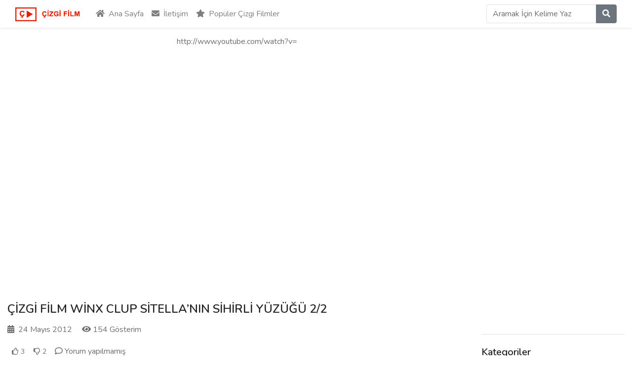

--- FILE ---
content_type: text/html; charset=UTF-8
request_url: https://www.izleoyna.com/cizgifilmizleoyna/winx-clup/cizgi-film-winx-clup-sitellanin-sihirli-yuzugu-22-izle.html
body_size: 22965
content:
<!DOCTYPE html>
<!--[if lt IE 7]><html class="no-js lt-ie9 lt-ie8 lt-ie7" lang="tr"> <![endif]-->
<!--[if IE 7]><html class="no-js lt-ie9 lt-ie8" lang="tr"> <![endif]-->
<!--[if IE 8]><html class="no-js lt-ie9" lang="tr"> <![endif]--><!--[if gt IE 8]><!-->
<!--[if !(IE 7) | !(IE 8)  ]><!--><html class="no-js" lang="tr">
<!--<![endif]--><head><meta charset="UTF-8" /><link rel="preconnect" href="https://fonts.gstatic.com/" crossorigin /><meta name="viewport" content="width=device-width, initial-scale=1, shrink-to-fit=no"><link rel="pingback" href="https://www.izleoyna.com/xmlrpc.php"><meta name='robots' content='index, follow, max-image-preview:large, max-snippet:-1, max-video-preview:-1' /><title>Çizgi Film Winx Clup Sitella&#039;nın Sihirli Yüzüğü 2/2 - Türkçe Çizgi Film izle</title><link rel="canonical" href="https://www.izleoyna.com/cizgifilmizleoyna/winx-clup/cizgi-film-winx-clup-sitellanin-sihirli-yuzugu-22-izle.html" /><meta property="og:locale" content="tr_TR" /><meta property="og:type" content="article" /><meta property="og:title" content="Çizgi Film Winx Clup Sitella&#039;nın Sihirli Yüzüğü 2/2 - Türkçe Çizgi Film izle" /><meta property="og:description" content="Çizgi Film Winx Clup Sitella&#8217;nın Sihirli Yüzüğü 2/2" /><meta property="og:url" content="https://www.izleoyna.com/cizgifilmizleoyna/winx-clup/cizgi-film-winx-clup-sitellanin-sihirli-yuzugu-22-izle.html" /><meta property="og:site_name" content="Türkçe Çizgi Film izle" /><meta property="article:publisher" content="https://www.facebook.com/cizgifilmizleturkce" /><meta property="article:author" content="https://www.facebook.com/cizgifilmizleturkce" /><meta property="article:published_time" content="2012-05-24T08:14:48+00:00" /><meta name="author" content="admin" /><meta name="twitter:label1" content="Yazan:" /><meta name="twitter:data1" content="admin" /> <script type="application/ld+json" class="yoast-schema-graph">{"@context":"https://schema.org","@graph":[{"@type":"Article","@id":"https://www.izleoyna.com/cizgifilmizleoyna/winx-clup/cizgi-film-winx-clup-sitellanin-sihirli-yuzugu-22-izle.html#article","isPartOf":{"@id":"https://www.izleoyna.com/cizgifilmizleoyna/winx-clup/cizgi-film-winx-clup-sitellanin-sihirli-yuzugu-22-izle.html"},"author":{"name":"admin","@id":"https://www.izleoyna.com/#/schema/person/b712895b75329b2228defac076301fd6"},"headline":"Çizgi Film Winx Clup Sitella&#8217;nın Sihirli Yüzüğü 2/2","datePublished":"2012-05-24T08:14:48+00:00","mainEntityOfPage":{"@id":"https://www.izleoyna.com/cizgifilmizleoyna/winx-clup/cizgi-film-winx-clup-sitellanin-sihirli-yuzugu-22-izle.html"},"wordCount":18,"commentCount":0,"publisher":{"@id":"https://www.izleoyna.com/#/schema/person/b712895b75329b2228defac076301fd6"},"keywords":["Çizgi Film Winx Clup Sitella&#8217;nın Sihirli Yüzüğü 2/2","Çizgi Film Winx Clup Sitella'nın Sihirli Yüzüğü 2/2 izle","Çizgi Film Winx Clup Sitella'nın Sihirli Yüzüğü 2/2 video"],"articleSection":["Winx Clup"],"inLanguage":"tr","potentialAction":[{"@type":"CommentAction","name":"Comment","target":["https://www.izleoyna.com/cizgifilmizleoyna/winx-clup/cizgi-film-winx-clup-sitellanin-sihirli-yuzugu-22-izle.html#respond"]}]},{"@type":"WebPage","@id":"https://www.izleoyna.com/cizgifilmizleoyna/winx-clup/cizgi-film-winx-clup-sitellanin-sihirli-yuzugu-22-izle.html","url":"https://www.izleoyna.com/cizgifilmizleoyna/winx-clup/cizgi-film-winx-clup-sitellanin-sihirli-yuzugu-22-izle.html","name":"Çizgi Film Winx Clup Sitella'nın Sihirli Yüzüğü 2/2 - Türkçe Çizgi Film izle","isPartOf":{"@id":"https://www.izleoyna.com/#website"},"datePublished":"2012-05-24T08:14:48+00:00","breadcrumb":{"@id":"https://www.izleoyna.com/cizgifilmizleoyna/winx-clup/cizgi-film-winx-clup-sitellanin-sihirli-yuzugu-22-izle.html#breadcrumb"},"inLanguage":"tr","potentialAction":[{"@type":"ReadAction","target":["https://www.izleoyna.com/cizgifilmizleoyna/winx-clup/cizgi-film-winx-clup-sitellanin-sihirli-yuzugu-22-izle.html"]}]},{"@type":"BreadcrumbList","@id":"https://www.izleoyna.com/cizgifilmizleoyna/winx-clup/cizgi-film-winx-clup-sitellanin-sihirli-yuzugu-22-izle.html#breadcrumb","itemListElement":[{"@type":"ListItem","position":1,"name":"Ana sayfa","item":"https://www.izleoyna.com/"},{"@type":"ListItem","position":2,"name":"Çizgi Film Winx Clup Sitella&#8217;nın Sihirli Yüzüğü 2/2"}]},{"@type":"WebSite","@id":"https://www.izleoyna.com/#website","url":"https://www.izleoyna.com/","name":"Türkçe Çizgi Film izle","description":"Eğitici Çizgi Filmler","publisher":{"@id":"https://www.izleoyna.com/#/schema/person/b712895b75329b2228defac076301fd6"},"potentialAction":[{"@type":"SearchAction","target":{"@type":"EntryPoint","urlTemplate":"https://www.izleoyna.com/?s={search_term_string}"},"query-input":{"@type":"PropertyValueSpecification","valueRequired":true,"valueName":"search_term_string"}}],"inLanguage":"tr"},{"@type":["Person","Organization"],"@id":"https://www.izleoyna.com/#/schema/person/b712895b75329b2228defac076301fd6","name":"admin","image":{"@type":"ImageObject","inLanguage":"tr","@id":"https://www.izleoyna.com/#/schema/person/image/","url":"https://www.izleoyna.com/wp-content/uploads/2020/04/cc6f83496bdbd74a3b2686867c9ffbcd.jpg","contentUrl":"https://www.izleoyna.com/wp-content/uploads/2020/04/cc6f83496bdbd74a3b2686867c9ffbcd.jpg","width":351,"height":470,"caption":"admin"},"logo":{"@id":"https://www.izleoyna.com/#/schema/person/image/"},"sameAs":["https://www.facebook.com/cizgifilmizleturkce"]}]}</script> <link rel='dns-prefetch' href='//fonts.googleapis.com' /><link rel='dns-prefetch' href='//www.googletagmanager.com' /><link rel='dns-prefetch' href='//pagead2.googlesyndication.com' /><link rel='preconnect' href='https://fonts.gstatic.com' crossorigin /><link rel="alternate" type="application/rss+xml" title="Türkçe Çizgi Film izle &raquo; akışı" href="https://www.izleoyna.com/feed" /><link rel="alternate" type="application/rss+xml" title="Türkçe Çizgi Film izle &raquo; yorum akışı" href="https://www.izleoyna.com/comments/feed" /><link rel="alternate" type="application/rss+xml" title="Türkçe Çizgi Film izle &raquo; Çizgi Film Winx Clup Sitella&#8217;nın Sihirli Yüzüğü 2/2 yorum akışı" href="https://www.izleoyna.com/cizgifilmizleoyna/winx-clup/cizgi-film-winx-clup-sitellanin-sihirli-yuzugu-22-izle.html/feed" /><link rel="alternate" title="oEmbed (JSON)" type="application/json+oembed" href="https://www.izleoyna.com/wp-json/oembed/1.0/embed?url=https%3A%2F%2Fwww.izleoyna.com%2Fcizgifilmizleoyna%2Fwinx-clup%2Fcizgi-film-winx-clup-sitellanin-sihirli-yuzugu-22-izle.html" /><link rel="alternate" title="oEmbed (XML)" type="text/xml+oembed" href="https://www.izleoyna.com/wp-json/oembed/1.0/embed?url=https%3A%2F%2Fwww.izleoyna.com%2Fcizgifilmizleoyna%2Fwinx-clup%2Fcizgi-film-winx-clup-sitellanin-sihirli-yuzugu-22-izle.html&#038;format=xml" /><style id='wp-img-auto-sizes-contain-inline-css'>img:is([sizes=auto i],[sizes^="auto," i]){contain-intrinsic-size:3000px 1500px}
/*# sourceURL=wp-img-auto-sizes-contain-inline-css */</style> <script src="[data-uri]" defer></script><script data-optimized="1" src="https://www.izleoyna.com/wp-content/plugins/litespeed-cache/assets/js/webfontloader.min.js" defer></script><link data-optimized="2" rel="stylesheet" href="https://www.izleoyna.com/wp-content/litespeed/css/24ded0ccb909f87547fcec253f1ffeae.css?ver=c0da6" /><style id='wp-emoji-styles-inline-css'>img.wp-smiley, img.emoji {
		display: inline !important;
		border: none !important;
		box-shadow: none !important;
		height: 1em !important;
		width: 1em !important;
		margin: 0 0.07em !important;
		vertical-align: -0.1em !important;
		background: none !important;
		padding: 0 !important;
	}
/*# sourceURL=wp-emoji-styles-inline-css */</style><style id='global-styles-inline-css'>:root{--wp--preset--aspect-ratio--square: 1;--wp--preset--aspect-ratio--4-3: 4/3;--wp--preset--aspect-ratio--3-4: 3/4;--wp--preset--aspect-ratio--3-2: 3/2;--wp--preset--aspect-ratio--2-3: 2/3;--wp--preset--aspect-ratio--16-9: 16/9;--wp--preset--aspect-ratio--9-16: 9/16;--wp--preset--color--black: #000000;--wp--preset--color--cyan-bluish-gray: #abb8c3;--wp--preset--color--white: #ffffff;--wp--preset--color--pale-pink: #f78da7;--wp--preset--color--vivid-red: #cf2e2e;--wp--preset--color--luminous-vivid-orange: #ff6900;--wp--preset--color--luminous-vivid-amber: #fcb900;--wp--preset--color--light-green-cyan: #7bdcb5;--wp--preset--color--vivid-green-cyan: #00d084;--wp--preset--color--pale-cyan-blue: #8ed1fc;--wp--preset--color--vivid-cyan-blue: #0693e3;--wp--preset--color--vivid-purple: #9b51e0;--wp--preset--gradient--vivid-cyan-blue-to-vivid-purple: linear-gradient(135deg,rgb(6,147,227) 0%,rgb(155,81,224) 100%);--wp--preset--gradient--light-green-cyan-to-vivid-green-cyan: linear-gradient(135deg,rgb(122,220,180) 0%,rgb(0,208,130) 100%);--wp--preset--gradient--luminous-vivid-amber-to-luminous-vivid-orange: linear-gradient(135deg,rgb(252,185,0) 0%,rgb(255,105,0) 100%);--wp--preset--gradient--luminous-vivid-orange-to-vivid-red: linear-gradient(135deg,rgb(255,105,0) 0%,rgb(207,46,46) 100%);--wp--preset--gradient--very-light-gray-to-cyan-bluish-gray: linear-gradient(135deg,rgb(238,238,238) 0%,rgb(169,184,195) 100%);--wp--preset--gradient--cool-to-warm-spectrum: linear-gradient(135deg,rgb(74,234,220) 0%,rgb(151,120,209) 20%,rgb(207,42,186) 40%,rgb(238,44,130) 60%,rgb(251,105,98) 80%,rgb(254,248,76) 100%);--wp--preset--gradient--blush-light-purple: linear-gradient(135deg,rgb(255,206,236) 0%,rgb(152,150,240) 100%);--wp--preset--gradient--blush-bordeaux: linear-gradient(135deg,rgb(254,205,165) 0%,rgb(254,45,45) 50%,rgb(107,0,62) 100%);--wp--preset--gradient--luminous-dusk: linear-gradient(135deg,rgb(255,203,112) 0%,rgb(199,81,192) 50%,rgb(65,88,208) 100%);--wp--preset--gradient--pale-ocean: linear-gradient(135deg,rgb(255,245,203) 0%,rgb(182,227,212) 50%,rgb(51,167,181) 100%);--wp--preset--gradient--electric-grass: linear-gradient(135deg,rgb(202,248,128) 0%,rgb(113,206,126) 100%);--wp--preset--gradient--midnight: linear-gradient(135deg,rgb(2,3,129) 0%,rgb(40,116,252) 100%);--wp--preset--font-size--small: 13px;--wp--preset--font-size--medium: 20px;--wp--preset--font-size--large: 36px;--wp--preset--font-size--x-large: 42px;--wp--preset--spacing--20: 0.44rem;--wp--preset--spacing--30: 0.67rem;--wp--preset--spacing--40: 1rem;--wp--preset--spacing--50: 1.5rem;--wp--preset--spacing--60: 2.25rem;--wp--preset--spacing--70: 3.38rem;--wp--preset--spacing--80: 5.06rem;--wp--preset--shadow--natural: 6px 6px 9px rgba(0, 0, 0, 0.2);--wp--preset--shadow--deep: 12px 12px 50px rgba(0, 0, 0, 0.4);--wp--preset--shadow--sharp: 6px 6px 0px rgba(0, 0, 0, 0.2);--wp--preset--shadow--outlined: 6px 6px 0px -3px rgb(255, 255, 255), 6px 6px rgb(0, 0, 0);--wp--preset--shadow--crisp: 6px 6px 0px rgb(0, 0, 0);}:where(.is-layout-flex){gap: 0.5em;}:where(.is-layout-grid){gap: 0.5em;}body .is-layout-flex{display: flex;}.is-layout-flex{flex-wrap: wrap;align-items: center;}.is-layout-flex > :is(*, div){margin: 0;}body .is-layout-grid{display: grid;}.is-layout-grid > :is(*, div){margin: 0;}:where(.wp-block-columns.is-layout-flex){gap: 2em;}:where(.wp-block-columns.is-layout-grid){gap: 2em;}:where(.wp-block-post-template.is-layout-flex){gap: 1.25em;}:where(.wp-block-post-template.is-layout-grid){gap: 1.25em;}.has-black-color{color: var(--wp--preset--color--black) !important;}.has-cyan-bluish-gray-color{color: var(--wp--preset--color--cyan-bluish-gray) !important;}.has-white-color{color: var(--wp--preset--color--white) !important;}.has-pale-pink-color{color: var(--wp--preset--color--pale-pink) !important;}.has-vivid-red-color{color: var(--wp--preset--color--vivid-red) !important;}.has-luminous-vivid-orange-color{color: var(--wp--preset--color--luminous-vivid-orange) !important;}.has-luminous-vivid-amber-color{color: var(--wp--preset--color--luminous-vivid-amber) !important;}.has-light-green-cyan-color{color: var(--wp--preset--color--light-green-cyan) !important;}.has-vivid-green-cyan-color{color: var(--wp--preset--color--vivid-green-cyan) !important;}.has-pale-cyan-blue-color{color: var(--wp--preset--color--pale-cyan-blue) !important;}.has-vivid-cyan-blue-color{color: var(--wp--preset--color--vivid-cyan-blue) !important;}.has-vivid-purple-color{color: var(--wp--preset--color--vivid-purple) !important;}.has-black-background-color{background-color: var(--wp--preset--color--black) !important;}.has-cyan-bluish-gray-background-color{background-color: var(--wp--preset--color--cyan-bluish-gray) !important;}.has-white-background-color{background-color: var(--wp--preset--color--white) !important;}.has-pale-pink-background-color{background-color: var(--wp--preset--color--pale-pink) !important;}.has-vivid-red-background-color{background-color: var(--wp--preset--color--vivid-red) !important;}.has-luminous-vivid-orange-background-color{background-color: var(--wp--preset--color--luminous-vivid-orange) !important;}.has-luminous-vivid-amber-background-color{background-color: var(--wp--preset--color--luminous-vivid-amber) !important;}.has-light-green-cyan-background-color{background-color: var(--wp--preset--color--light-green-cyan) !important;}.has-vivid-green-cyan-background-color{background-color: var(--wp--preset--color--vivid-green-cyan) !important;}.has-pale-cyan-blue-background-color{background-color: var(--wp--preset--color--pale-cyan-blue) !important;}.has-vivid-cyan-blue-background-color{background-color: var(--wp--preset--color--vivid-cyan-blue) !important;}.has-vivid-purple-background-color{background-color: var(--wp--preset--color--vivid-purple) !important;}.has-black-border-color{border-color: var(--wp--preset--color--black) !important;}.has-cyan-bluish-gray-border-color{border-color: var(--wp--preset--color--cyan-bluish-gray) !important;}.has-white-border-color{border-color: var(--wp--preset--color--white) !important;}.has-pale-pink-border-color{border-color: var(--wp--preset--color--pale-pink) !important;}.has-vivid-red-border-color{border-color: var(--wp--preset--color--vivid-red) !important;}.has-luminous-vivid-orange-border-color{border-color: var(--wp--preset--color--luminous-vivid-orange) !important;}.has-luminous-vivid-amber-border-color{border-color: var(--wp--preset--color--luminous-vivid-amber) !important;}.has-light-green-cyan-border-color{border-color: var(--wp--preset--color--light-green-cyan) !important;}.has-vivid-green-cyan-border-color{border-color: var(--wp--preset--color--vivid-green-cyan) !important;}.has-pale-cyan-blue-border-color{border-color: var(--wp--preset--color--pale-cyan-blue) !important;}.has-vivid-cyan-blue-border-color{border-color: var(--wp--preset--color--vivid-cyan-blue) !important;}.has-vivid-purple-border-color{border-color: var(--wp--preset--color--vivid-purple) !important;}.has-vivid-cyan-blue-to-vivid-purple-gradient-background{background: var(--wp--preset--gradient--vivid-cyan-blue-to-vivid-purple) !important;}.has-light-green-cyan-to-vivid-green-cyan-gradient-background{background: var(--wp--preset--gradient--light-green-cyan-to-vivid-green-cyan) !important;}.has-luminous-vivid-amber-to-luminous-vivid-orange-gradient-background{background: var(--wp--preset--gradient--luminous-vivid-amber-to-luminous-vivid-orange) !important;}.has-luminous-vivid-orange-to-vivid-red-gradient-background{background: var(--wp--preset--gradient--luminous-vivid-orange-to-vivid-red) !important;}.has-very-light-gray-to-cyan-bluish-gray-gradient-background{background: var(--wp--preset--gradient--very-light-gray-to-cyan-bluish-gray) !important;}.has-cool-to-warm-spectrum-gradient-background{background: var(--wp--preset--gradient--cool-to-warm-spectrum) !important;}.has-blush-light-purple-gradient-background{background: var(--wp--preset--gradient--blush-light-purple) !important;}.has-blush-bordeaux-gradient-background{background: var(--wp--preset--gradient--blush-bordeaux) !important;}.has-luminous-dusk-gradient-background{background: var(--wp--preset--gradient--luminous-dusk) !important;}.has-pale-ocean-gradient-background{background: var(--wp--preset--gradient--pale-ocean) !important;}.has-electric-grass-gradient-background{background: var(--wp--preset--gradient--electric-grass) !important;}.has-midnight-gradient-background{background: var(--wp--preset--gradient--midnight) !important;}.has-small-font-size{font-size: var(--wp--preset--font-size--small) !important;}.has-medium-font-size{font-size: var(--wp--preset--font-size--medium) !important;}.has-large-font-size{font-size: var(--wp--preset--font-size--large) !important;}.has-x-large-font-size{font-size: var(--wp--preset--font-size--x-large) !important;}
/*# sourceURL=global-styles-inline-css */</style><style id='classic-theme-styles-inline-css'>/*! This file is auto-generated */
.wp-block-button__link{color:#fff;background-color:#32373c;border-radius:9999px;box-shadow:none;text-decoration:none;padding:calc(.667em + 2px) calc(1.333em + 2px);font-size:1.125em}.wp-block-file__button{background:#32373c;color:#fff;text-decoration:none}
/*# sourceURL=/wp-includes/css/classic-themes.min.css */</style><link rel="preload" as="style" href="https://fonts.googleapis.com/css?family=Nunito:400,700,600&#038;subset=latin&#038;display=swap&#038;ver=1660823055" /><noscript><link rel="stylesheet" href="https://fonts.googleapis.com/css?family=Nunito:400,700,600&#038;subset=latin&#038;display=swap&#038;ver=1660823055" /></noscript><script src="https://www.izleoyna.com/wp-includes/js/jquery/jquery.min.js?ver=3.7.1" id="jquery-core-js"></script> <script data-optimized="1" src="https://www.izleoyna.com/wp-content/litespeed/js/ec1e31056b4f66c44bb7985d7bc83582.js?ver=15cc0" id="jquery-migrate-js" defer data-deferred="1"></script> <link rel="https://api.w.org/" href="https://www.izleoyna.com/wp-json/" /><link rel="alternate" title="JSON" type="application/json" href="https://www.izleoyna.com/wp-json/wp/v2/posts/4187" /><link rel="EditURI" type="application/rsd+xml" title="RSD" href="https://www.izleoyna.com/xmlrpc.php?rsd" /><meta name="generator" content="WordPress 6.9" /><link rel='shortlink' href='https://www.izleoyna.com/?p=4187' /><meta name="generator" content="Redux 4.5.10" /><meta name="generator" content="Site Kit by Google 1.170.0" /><style>body{
								background-color:#fff;
																								
			}
		body{color: #6c6c6c;font-family: Nunito;font-weight: 400;font-size: 1rem;} h1{color: #232323;font-size: 2.5rem;font-family: Nunito;font-weight: 700;} h2{color: #232323;font-size: 2rem;font-family: Nunito;font-weight: 700;} h3{color: #232323;font-size: 1.75rem;font-family: Nunito;font-weight: 600;} h4{color: #232323;font-size: 1.5rem;font-family: Nunito;font-weight: 600;} h5{color: #232323;font-size: 1.25rem;font-family: Nunito;font-weight: 600;} h6, .pmpro_invoice_details strong{color: #232323;font-size: 1rem;font-family: Nunito;font-weight: 600;} .video-plugin-div, .btp_sticky .btp_inner_page__content, .btp_index_sticky{ background-color: #f2f2f2} .form-control::placeholder, p, .form-control, .form-control:focus, form.pmpro_form .input:not([type='checkbox']), form.pmpro_form textarea, form.pmpro_form select, #loginform input[type=text], #loginform input[type=password]{ color: #6c6c6c} .btn-primary, .btn-primary.disabled, .btn-primary:disabled, .btn-outline-primary:hover, .btn-outline-primary:not(:disabled):not(.disabled):active, .btn-outline-primary:not(:disabled):not(.disabled).active, .show > .btn-outline-primary.dropdown-toggle, .badge-primary, .bg-primary, .custom-control-input:checked~.custom-control-label::before, .form-submit input[type='submit'], .pmpro_login_wrap #loginform input[type='submit']{ background-color: #DC3545} .table-primary, .table-primary > th, .table-primary > td{ background-color: #f7d1d5} .alert-primary { background-color: #fae3e5} .list-group-item-primary, .list-group-item-primary.list-group-item-action.active { background-color: #f7d1d5} .list-group-item-primary.list-group-item-action:hover, .list-group-item-primary.list-group-item-action:focus { background-color: #f3bcc1} .btn-primary.disabled, .btn-primary:disabled{ background-color: #bd2130} .btn-outline-primary, .text-primary, .btp_sidebar .widget ul li a:hover, .btp_sidebar .widget .widget_most_view__title a:hover, .btp_post_card__author:hover, .btp_blog_card__link:hover, .nav-links a, .btp_single_post_meta_link__btn:hover, .btp_single_post_author .media h6 a:hover, a{ color: #DC3545} a:hover{ color: #c82333} .alert-primary, .list-group-item-primary, .list-group-item-primary.list-group-item-action:hover, .list-group-item-primary.list-group-item-action:focus{ color: #801620} .alert-primary .alert-link{ color: #550f15} .btn-primary, .btn-primary.disabled, .btn-primary:disabled, .btn-outline-primary, .btn-outline-primary:hover, .btn-outline-primary:not(:disabled):not(.disabled):active, .btn-outline-primary:not(:disabled):not(.disabled).active, .show > .btn-outline-primary.dropdown-toggle, .border-primary, .custom-control-input:checked~.custom-control-label::before, .form-submit input[type='submit'], .pmpro_login_wrap #loginform input[type='submit']{ border-color: #DC3545} .table-primary th, .table-primary td, .table-primary thead th, .table-primary tbody + tbody{ border-color: #ee9da5} .btn-primary:not(:disabled):not(.disabled):active, .btn-primary:not(:disabled):not(.disabled).active,
			.show > .btn-primary.dropdown-toggle{ border-color: #b01f2c} .alert-primary{ border-color: #f7d1d5} .alert-primary hr{ border-top-color: #f3bcc1} .list-group-item-primary.list-group-item-action.active{ border-color: #f7d1d5} .form-control:focus, .custom-select:focus{ border-color: #efa2a9} .btn-primary:focus, .btn-primary.focus, .btn-primary:not(:disabled):not(.disabled):active:focus, .btn-primary:not(:disabled):not(.disabled).active:focus, .show > .btn-primary.dropdown-toggle:focus{ box-shadow:0 0 0 0.2rem rgba( 225,83,97,.5 )} .btn-outline-primary:not(:disabled):not(.disabled):active:focus, .btn-outline-primary:not(:disabled):not(.disabled).active:focus, .show > .btn-outline-primary.dropdown-toggle:focus, a.badge-primary:focus, a.badge-primary.focus, .form-control:focus, .custom-control-input:focus~.custom-control-label::before, .custom-control-input:focus~.custom-control-label::before, .custom-select:focus { box-shadow:0 0 0 0.2rem rgba( 220,53,69,.5 )} a.text-primary:hover, a.text-primary:focus{ color: #a71d2a} .btn-primary:hover, .btn-primary:focus, .btn-primary.focus, .form-submit input[type='submit']:hover, .pmpro_login_wrap #loginform input[type='submit']:hover{ border-color: #bd2130} .btn-primary:hover, .btn-primary:focus, .btn-primary.focus, a.bg-primary:hover, a.bg-primary:focus,
			button.bg-primary:hover, button.bg-primary:focus, .form-submit input[type='submit']:hover, .pmpro_login_wrap #loginform input[type='submit']:hover{ background-color: #c82333} a.badge-primary:hover, a.badge-primary:focus{ background-color: #bd2130} .table-hover .table-primary:hover, .table-hover .table-primary:hover > td, .table-hover .table-primary:hover > th { background-color: #f3bcc1} .btn-secondary, .btn-secondary.disabled, .btn-secondary:disabled, .btn-outline-secondary:hover, .btn-outline-secondary:not(:disabled):not(.disabled):active, .btn-outline-secondary:not(:disabled):not(.disabled).active, .show > .btn-outline-secondary.dropdown-toggle, .badge-secondary, .bg-secondary{ background-color: #6C757D} .table-secondary, .table-secondary > th, .table-secondary > td{ background-color: #cdd1d4} .alert-secondary { background-color: #d8dbdd} .list-group-item-secondary, .list-group-item-secondary.list-group-item-action.active { background-color: #cdd1d4} .list-group-item-secondary.list-group-item-action:hover, .list-group-item-secondary.list-group-item-action:focus { background-color: #bfc4c8} .btn-secondary.disabled, .btn-secondary:disabled{ background-color: #545b62} .btn-outline-secondary, .text-secondary{ color:#6C757D} .alert-secondary, .list-group-item-secondary, .list-group-item-secondary.list-group-item-action:hover, .list-group-item-secondary.list-group-item-action:focus{ color: #33383b} .alert-secondary .alert-link{ color: #1c1e20} .btn-secondary, .btn-secondary.disabled, .btn-secondary:disabled, .btn-outline-secondary, .btn-outline-secondary:hover, .btn-outline-secondary:not(:disabled):not(.disabled):active, .btn-outline-secondary:not(:disabled):not(.disabled).active, .show > .btn-outline-secondary.dropdown-toggle, .border-secondary{ border-color: #6C757D} .table-secondary th, .table-secondary td, .table-secondary thead th, .table-secondary tbody + tbody{ border-color: #acb2b7} .btn-secondary:not(:disabled):not(.disabled):active, .btn-secondary:not(:disabled):not(.disabled).active,
			.show > .btn-secondary.dropdown-toggle{ border-color: #4d5459} .alert-secondary{ border-color: #cdd1d4} .alert-secondary hr{ border-top-color: #bfc4c8} .list-group-item-secondary.list-group-item-action.active{ border-color: #cdd1d4} .btn-secondary:focus, .btn-secondary.focus, .btn-secondary:not(:disabled):not(.disabled):active:focus, .btn-secondary:not(:disabled):not(.disabled).active:focus, .show > .btn-secondary.dropdown-toggle:focus{ box-shadow:0 0 0 0.2rem rgba( 126,135,143,.5 )} .btn-outline-secondary:not(:disabled):not(.disabled):active:focus, .btn-outline-secondary:not(:disabled):not(.disabled).active:focus, .show > .btn-outline-secondary.dropdown-toggle:focus, a.badge-secondary:focus, a.badge-secondary.focus { box-shadow:0 0 0 0.2rem rgba( 108,117,125,.5 )} a.text-secondary:hover, a.text-secondary:focus{ color: #494f54} .btn-secondary:hover, .btn-secondary:focus, .btn-secondary.focus{ border-color: #545b62} .btn-secondary:hover, .btn-secondary:focus, .btn-secondary.focus, a.bg-secondary:hover, a.bg-secondary:focus,
			button.bg-secondary:hover, button.bg-secondary:focus{ background-color: #5a6268} a.badge-secondary:hover, a.badge-secondary:focus{ background-color: #545b62} .table-hover .table-secondary:hover, .table-hover .table-secondary:hover > td, .table-hover .table-secondary:hover > th { background-color: #bfc4c8} .btn-success, .btn-success.disabled, .btn-success:disabled, .btn-outline-success:hover, .btn-outline-success:not(:disabled):not(.disabled):active, .btn-outline-success:not(:disabled):not(.disabled).active, .show > .btn-outline-success.dropdown-toggle, .badge-success, .bg-success, .pmpro_btn, .pmpro_btn:link, .pmpro_content_message a, .pmpro_content_message a:link{ background-color: #28A745} .table-success, .table-success > th, .table-success > td{ background-color: #9fe8af} .alert-success { background-color: #afecbd} .list-group-item-success, .list-group-item-success.list-group-item-action.active { background-color: #9fe8af} .list-group-item-success.list-group-item-action:hover, .list-group-item-success.list-group-item-action:focus { background-color: #8ae39e} .btn-success.disabled, .btn-success:disabled{ background-color: #1e7e34} .btn-outline-success, .text-success{ color:#28A745} .alert-success, .list-group-item-success, .list-group-item-success.list-group-item-action:hover, .list-group-item-success.list-group-item-action:focus{ color: #10441c} .alert-success .alert-link{ color: #061b0b} .btn-success, .btn-success.disabled, .btn-success:disabled, .btn-outline-success, .btn-outline-success:hover, .btn-outline-success:not(:disabled):not(.disabled):active, .btn-outline-success:not(:disabled):not(.disabled).active, .show > .btn-outline-success.dropdown-toggle, .border-success, .pmpro_btn, .pmpro_btn:link, .pmpro_content_message a, .pmpro_content_message a:link, .validator .form-control.success{ border-color: #28A745} .table-success th, .table-success td, .table-success thead th, .table-success tbody + tbody{ border-color: #6ddc87} .btn-success:not(:disabled):not(.disabled):active, .btn-success:not(:disabled):not(.disabled).active,
			.show > .btn-success.dropdown-toggle{ border-color: #1b722f} .alert-success{ border-color: #9fe8af} .alert-success hr{ border-top-color: #8ae39e} .list-group-item-success.list-group-item-action.active{ border-color: #9fe8af} .btn-success:focus, .btn-success.focus, .btn-success:not(:disabled):not(.disabled):active:focus, .btn-success:not(:disabled):not(.disabled).active:focus, .show > .btn-success.dropdown-toggle:focus{ box-shadow:0 0 0 0.2rem rgba( 47,196,81,.5 )} .btn-outline-success:not(:disabled):not(.disabled):active:focus, .btn-outline-success:not(:disabled):not(.disabled).active:focus, .show > .btn-outline-success.dropdown-toggle:focus, a.badge-success:focus, a.badge-success.focus { box-shadow:0 0 0 0.2rem rgba( 40,167,69,.5 )} a.text-success:hover, a.text-success:focus{ color: #19692c} .btn-success:hover, .btn-success:focus, .btn-success.focus, .pmpro_btn:hover, .pmpro_btn:link, .pmpro_content_message a:hover, .pmpro_content_message a:link{ border-color: #1e7e34} .btn-success:hover, .btn-success:focus, .btn-success.focus, a.bg-success:hover, a.bg-success:focus,
			button.bg-success:hover, button.bg-success:focus, .pmpro_btn:hover, .pmpro_btn:link, .pmpro_content_message a:hover, .pmpro_content_message a:link{ background-color: #218838} a.badge-success:hover, a.badge-success:focus{ background-color: #1e7e34} .table-hover .table-success:hover, .table-hover .table-success:hover > td, .table-hover .table-success:hover > th { background-color: #8ae39e} .btn-danger, .btn-danger.disabled, .btn-danger:disabled, .btn-outline-danger:hover, .btn-outline-danger:not(:disabled):not(.disabled):active, .btn-outline-danger:not(:disabled):not(.disabled).active, .show > .btn-outline-danger.dropdown-toggle, .badge-danger, .bg-danger{ background-color: #DC3545} .table-danger, .table-danger > th, .table-danger > td{ background-color: #f7d1d5} .alert-danger { background-color: #fae3e5} .list-group-item-danger, .list-group-item-danger.list-group-item-action.active { background-color: #f7d1d5} .list-group-item-danger.list-group-item-action:hover, .list-group-item-danger.list-group-item-action:focus { background-color: #f3bcc1} .btn-danger.disabled, .btn-danger:disabled{ background-color: #bd2130} .btn-outline-danger, .text-danger{ color:#DC3545} .alert-danger, .list-group-item-danger, .list-group-item-danger.list-group-item-action:hover, .list-group-item-danger.list-group-item-action:focus{ color: #801620} .alert-danger .alert-link{ color: #550f15} .btn-danger, .btn-danger.disabled, .btn-danger:disabled, .btn-outline-danger, .btn-outline-danger:hover, .btn-outline-danger:not(:disabled):not(.disabled):active, .btn-outline-danger:not(:disabled):not(.disabled).active, .show > .btn-outline-danger.dropdown-toggle, .border-danger, .validator .form-control.error{ border-color: #DC3545} .table-danger th, .table-danger td, .table-danger thead th, .table-danger tbody + tbody{ border-color: #ee9da5} .btn-danger:not(:disabled):not(.disabled):active, .btn-danger:not(:disabled):not(.disabled).active,
			.show > .btn-danger.dropdown-toggle{ border-color: #b01f2c} .alert-danger{ border-color: #f7d1d5} .alert-danger hr{ border-top-color: #f3bcc1} .list-group-item-danger.list-group-item-action.active{ border-color: #f7d1d5} .btn-danger:focus, .btn-danger.focus, .btn-danger:not(:disabled):not(.disabled):active:focus, .btn-danger:not(:disabled):not(.disabled).active:focus, .show > .btn-danger.dropdown-toggle:focus{ box-shadow:0 0 0 0.2rem rgba( 225,83,97,.5 )} .btn-outline-danger:not(:disabled):not(.disabled):active:focus, .btn-outline-danger:not(:disabled):not(.disabled).active:focus, .show > .btn-outline-danger.dropdown-toggle:focus, a.badge-danger:focus, a.badge-danger.focus { box-shadow:0 0 0 0.2rem rgba( 220,53,69,.5 )} a.text-danger:hover, a.text-danger:focus{ color: #a71d2a} .btn-danger:hover, .btn-danger:focus, .btn-danger.focus{ border-color: #bd2130} .btn-danger:hover, .btn-danger:focus, .btn-danger.focus, a.bg-danger:hover, a.bg-danger:focus,
			button.bg-danger:hover, button.bg-danger:focus{ background-color: #c82333} a.badge-danger:hover, a.badge-danger:focus{ background-color: #bd2130} .table-hover .table-danger:hover, .table-hover .table-danger:hover > td, .table-hover .table-danger:hover > th { background-color: #f3bcc1} .btn-warning, .btn-warning.disabled, .btn-warning:disabled, .btn-outline-warning:hover, .btn-outline-warning:not(:disabled):not(.disabled):active, .btn-outline-warning:not(:disabled):not(.disabled).active, .show > .btn-outline-warning.dropdown-toggle, .badge-warning, .bg-warning{ background-color: #FFC107} .table-warning, .table-warning > th, .table-warning > td{ background-color: #ffefbf} .alert-warning { background-color: #fff4d3} .list-group-item-warning, .list-group-item-warning.list-group-item-action.active { background-color: #ffefbf} .list-group-item-warning.list-group-item-action:hover, .list-group-item-warning.list-group-item-action:focus { background-color: #ffe9a5} .btn-warning.disabled, .btn-warning:disabled{ background-color: #d39e00} .btn-outline-warning, .text-warning{ color:#FFC107} .alert-warning, .list-group-item-warning, .list-group-item-warning.list-group-item-action:hover, .list-group-item-warning.list-group-item-action:focus{ color: #8c6900} .alert-warning .alert-link{ color: #594200} .btn-warning, .btn-warning.disabled, .btn-warning:disabled, .btn-outline-warning, .btn-outline-warning:hover, .btn-outline-warning:not(:disabled):not(.disabled):active, .btn-outline-warning:not(:disabled):not(.disabled).active, .show > .btn-outline-warning.dropdown-toggle, .border-warning{ border-color: #FFC107} .table-warning th, .table-warning td, .table-warning thead th, .table-warning tbody + tbody{ border-color: #ffe081} .btn-warning:not(:disabled):not(.disabled):active, .btn-warning:not(:disabled):not(.disabled).active,
			.show > .btn-warning.dropdown-toggle{ border-color: #c49300} .alert-warning{ border-color: #ffefbf} .alert-warning hr{ border-top-color: #ffe9a5} .list-group-item-warning.list-group-item-action.active{ border-color: #ffefbf} .btn-warning:focus, .btn-warning.focus, .btn-warning:not(:disabled):not(.disabled):active:focus, .btn-warning:not(:disabled):not(.disabled).active:focus, .show > .btn-warning.dropdown-toggle:focus{ box-shadow:0 0 0 0.2rem rgba( 255,202,43,.5 )} .btn-outline-warning:not(:disabled):not(.disabled):active:focus, .btn-outline-warning:not(:disabled):not(.disabled).active:focus, .show > .btn-outline-warning.dropdown-toggle:focus, a.badge-warning:focus, a.badge-warning.focus { box-shadow:0 0 0 0.2rem rgba( 255,193,7,.5 )} a.text-warning:hover, a.text-warning:focus{ color: #ba8b00} .btn-warning:hover, .btn-warning:focus, .btn-warning.focus{ border-color: #d39e00} .btn-warning:hover, .btn-warning:focus, .btn-warning.focus, a.bg-warning:hover, a.bg-warning:focus,
			button.bg-warning:hover, button.bg-warning:focus{ background-color: #e0a800} a.badge-warning:hover, a.badge-warning:focus{ background-color: #d39e00} .table-hover .table-warning:hover, .table-hover .table-warning:hover > td, .table-hover .table-warning:hover > th { background-color: #ffe9a5} .btn-info, .btn-info.disabled, .btn-info:disabled, .btn-outline-info:hover, .btn-outline-info:not(:disabled):not(.disabled):active, .btn-outline-info:not(:disabled):not(.disabled).active, .show > .btn-outline-info.dropdown-toggle, .badge-info, .bg-info{ background-color: #17A2B8} .table-info, .table-info > th, .table-info > td{ background-color: #95e5f2} .alert-info { background-color: #a7e9f4} .list-group-item-info, .list-group-item-info.list-group-item-action.active { background-color: #95e5f2} .list-group-item-info.list-group-item-action:hover, .list-group-item-info.list-group-item-action:focus { background-color: #7ee0ef} .btn-info.disabled, .btn-info:disabled{ background-color: #117a8b} .btn-outline-info, .text-info{ color:#17A2B8} .alert-info, .list-group-item-info, .list-group-item-info.list-group-item-action:hover, .list-group-item-info.list-group-item-action:focus{ color: #09424b} .alert-info .alert-link{ color: #041a1e} .btn-info, .btn-info.disabled, .btn-info:disabled, .btn-outline-info, .btn-outline-info:hover, .btn-outline-info:not(:disabled):not(.disabled):active, .btn-outline-info:not(:disabled):not(.disabled).active, .show > .btn-outline-info.dropdown-toggle, .border-info{ border-color: #17A2B8} .table-info th, .table-info td, .table-info thead th, .table-info tbody + tbody{ border-color: #5ed8eb} .btn-info:not(:disabled):not(.disabled):active, .btn-info:not(:disabled):not(.disabled).active,
			.show > .btn-info.dropdown-toggle{ border-color: #106e7d} .alert-info{ border-color: #95e5f2} .alert-info hr{ border-top-color: #7ee0ef} .list-group-item-info.list-group-item-action.active{ border-color: #95e5f2} .btn-info:focus, .btn-info.focus, .btn-info:not(:disabled):not(.disabled):active:focus, .btn-info:not(:disabled):not(.disabled).active:focus, .show > .btn-info.dropdown-toggle:focus{ box-shadow:0 0 0 0.2rem rgba( 27,190,216,.5 )} .btn-outline-info:not(:disabled):not(.disabled):active:focus, .btn-outline-info:not(:disabled):not(.disabled).active:focus, .show > .btn-outline-info.dropdown-toggle:focus, a.badge-info:focus, a.badge-info.focus { box-shadow:0 0 0 0.2rem rgba( 23,162,184,.5 )} a.text-info:hover, a.text-info:focus{ color: #0f6674} .btn-info:hover, .btn-info:focus, .btn-info.focus{ border-color: #117a8b} .btn-info:hover, .btn-info:focus, .btn-info.focus, a.bg-info:hover, a.bg-info:focus,
			button.bg-info:hover, button.bg-info:focus{ background-color: #138496} a.badge-info:hover, a.badge-info:focus{ background-color: #117a8b} .table-hover .table-info:hover, .table-hover .table-info:hover > td, .table-hover .table-info:hover > th { background-color: #7ee0ef} .btn-light, .btn-light.disabled, .btn-light:disabled, .btn-outline-light:hover, .btn-outline-light:not(:disabled):not(.disabled):active, .btn-outline-light:not(:disabled):not(.disabled).active, .show > .btn-outline-light.dropdown-toggle, .badge-light, .bg-light{ background-color: #F8F9FA} .table-light, .table-light > th, .table-light > td{ background-color: #ffffff} .alert-light { background-color: #ffffff} .list-group-item-light, .list-group-item-light.list-group-item-action.active { background-color: #ffffff} .list-group-item-light.list-group-item-action:hover, .list-group-item-light.list-group-item-action:focus { background-color: #ffffff} .btn-light.disabled, .btn-light:disabled{ background-color: #dae0e5} .btn-outline-light, .text-light{ color:#F8F9FA} .alert-light, .list-group-item-light, .list-group-item-light.list-group-item-action:hover, .list-group-item-light.list-group-item-action:focus{ color: #b1bcc7} .alert-light .alert-link{ color: #93a2b2} .btn-light, .btn-light.disabled, .btn-light:disabled, .btn-outline-light, .btn-outline-light:hover, .btn-outline-light:not(:disabled):not(.disabled):active, .btn-outline-light:not(:disabled):not(.disabled).active, .show > .btn-outline-light.dropdown-toggle, .border-light{ border-color: #F8F9FA} .table-light th, .table-light td, .table-light thead th, .table-light tbody + tbody{ border-color: #ffffff} .btn-light:not(:disabled):not(.disabled):active, .btn-light:not(:disabled):not(.disabled).active,
			.show > .btn-light.dropdown-toggle{ border-color: #d1d8de} .alert-light{ border-color: #ffffff} .alert-light hr{ border-top-color: #ffffff} .list-group-item-light.list-group-item-action.active{ border-color: #ffffff} .btn-light:focus, .btn-light.focus, .btn-light:not(:disabled):not(.disabled):active:focus, .btn-light:not(:disabled):not(.disabled).active:focus, .show > .btn-light.dropdown-toggle:focus{ box-shadow:0 0 0 0.2rem rgba( 255,255,255,.5 )} .btn-outline-light:not(:disabled):not(.disabled):active:focus, .btn-outline-light:not(:disabled):not(.disabled).active:focus, .show > .btn-outline-light.dropdown-toggle:focus, a.badge-light:focus, a.badge-light.focus { box-shadow:0 0 0 0.2rem rgba( 248,249,250,.5 )} a.text-light:hover, a.text-light:focus{ color: #cbd3da} .btn-light:hover, .btn-light:focus, .btn-light.focus{ border-color: #dae0e5} .btn-light:hover, .btn-light:focus, .btn-light.focus, a.bg-light:hover, a.bg-light:focus,
			button.bg-light:hover, button.bg-light:focus{ background-color: #e2e6ea} a.badge-light:hover, a.badge-light:focus{ background-color: #dae0e5} .table-hover .table-light:hover, .table-hover .table-light:hover > td, .table-hover .table-light:hover > th { background-color: #ffffff} .btn-dark, .btn-dark.disabled, .btn-dark:disabled, .btn-outline-dark:hover, .btn-outline-dark:not(:disabled):not(.disabled):active, .btn-outline-dark:not(:disabled):not(.disabled).active, .show > .btn-outline-dark.dropdown-toggle, .badge-dark, .bg-dark{ background-color: #343A40} .table-dark, .table-dark > th, .table-dark > td{ background-color: #8b96a1} .alert-dark { background-color: #96a0aa} .list-group-item-dark, .list-group-item-dark.list-group-item-action.active { background-color: #8b96a1} .list-group-item-dark.list-group-item-action:hover, .list-group-item-dark.list-group-item-action:focus { background-color: #7d8995} .btn-dark.disabled, .btn-dark:disabled{ background-color: #1d2124} .btn-outline-dark, .text-dark{ color:#343A40} .alert-dark, .list-group-item-dark, .list-group-item-dark.list-group-item-action:hover, .list-group-item-dark.list-group-item-action:focus{ color: #000000} .alert-dark .alert-link{ color: #000000} .btn-dark, .btn-dark.disabled, .btn-dark:disabled, .btn-outline-dark, .btn-outline-dark:hover, .btn-outline-dark:not(:disabled):not(.disabled):active, .btn-outline-dark:not(:disabled):not(.disabled).active, .show > .btn-outline-dark.dropdown-toggle, .border-dark{ border-color: #343A40} .table-dark th, .table-dark td, .table-dark thead th, .table-dark tbody + tbody{ border-color: #6b7784} .btn-dark:not(:disabled):not(.disabled):active, .btn-dark:not(:disabled):not(.disabled).active,
			.show > .btn-dark.dropdown-toggle{ border-color: #16191b} .alert-dark{ border-color: #8b96a1} .alert-dark hr{ border-top-color: #7d8995} .list-group-item-dark.list-group-item-action.active{ border-color: #8b96a1} .btn-dark:focus, .btn-dark.focus, .btn-dark:not(:disabled):not(.disabled):active:focus, .btn-dark:not(:disabled):not(.disabled).active:focus, .show > .btn-dark.dropdown-toggle:focus{ box-shadow:0 0 0 0.2rem rgba( 68,76,84,.5 )} .btn-outline-dark:not(:disabled):not(.disabled):active:focus, .btn-outline-dark:not(:disabled):not(.disabled).active:focus, .show > .btn-outline-dark.dropdown-toggle:focus, a.badge-dark:focus, a.badge-dark.focus { box-shadow:0 0 0 0.2rem rgba( 52,58,64,.5 )} a.text-dark:hover, a.text-dark:focus{ color: #121416} .btn-dark:hover, .btn-dark:focus, .btn-dark.focus{ border-color: #1d2124} .btn-dark:hover, .btn-dark:focus, .btn-dark.focus, a.bg-dark:hover, a.bg-dark:focus,
			button.bg-dark:hover, button.bg-dark:focus{ background-color: #23272b} a.badge-dark:hover, a.badge-dark:focus{ background-color: #1d2124} .table-hover .table-dark:hover, .table-hover .table-dark:hover > td, .table-hover .table-dark:hover > th { background-color: #7d8995} nav.navbar, nav .dropdown-menu, nav .dropdown-item:hover, nav .dropdown-item:focus{ background: #FFFFFF} .navbar .navbar-nav .nav-link, nav .dropdown-item{ color: rgba( 0,0,0,.5 )} .navbar .navbar-nav .nav-link:focus, .navbar .navbar-nav .nav-link:hover, .dropdown-item:hover, .dropdown-item:focus{ color: rgba( 0,0,0,.7 )} .navbar .navbar-nav li.active .nav-link, .navbar .navbar-nav li.active .nav-link:hover{ color: rgba( 0,0,0,1 )} footer.btp_footer{ background: #FAFAFA} footer.btp_footer .widget__title, footer.btp_footer .widget_latest_post__title a{ color: #232323} footer.btp_footer .widget ul li a, footer.btp_footer .widget_latest_post__link{ color: #6C6C6C} footer.btp_footer .widget ul li a:hover, footer.btp_footer .widget_latest_post__title a:hover, footer.btp_footer .widget_latest_post__link:hover{ color: #DC3545} .mini_footer{ background: #F0F0F0} .mini_footer p, .mini_footer p a, .btn_btp_footer i{ color: #6C6C6C} .mini_footer p a, .btn_btp_footer a:hover i{ color: #DC3545} #comment, .widget .search-form input[type='search'], #comments input:not([type='checkbox']), body:not(.btp_dashboard) .form-control, body:not(.btp_dashboard) .input-group-text, .pagination .nav-links, form.pmpro_form .input:not([type='checkbox']),
			form.pmpro_form textarea, form.pmpro_form select, #loginform input[type=text], #loginform input[type=password], ul.page-numbers{ border: 1px solid #dee2e6} body:not(.btp_dashboard) .border-bottom, .btp_sidebar .widget{ border-bottom: 1px solid #dee2e6 !important; } body:not(.btp_dashboard) .border-top, #pmpro_account .pmpro_box{ border-top: 1px solid #dee2e6 !important; } body:not(.btp_dashboard) .border-left, .pagination .nav-links .page-numbers, li > .page-numbers{ border-left: 1px solid #dee2e6 !important; } body:not(.btp_dashboard) .border-right{ border-right: 1px solid #dee2e6 !important; } #betubeloader-container{ background-color: transparent !important; }</style><meta name="google-adsense-platform-account" content="ca-host-pub-2644536267352236"><meta name="google-adsense-platform-domain" content="sitekit.withgoogle.com"> <script src="[data-uri]" defer></script>  <script async src="https://pagead2.googlesyndication.com/pagead/js/adsbygoogle.js?client=ca-pub-3650086314617828&amp;host=ca-host-pub-2644536267352236" crossorigin="anonymous"></script> <style id="wp-custom-css">.cat-item>a{
	display:block;
}
.cat-item{
	display:block;
	
	background:#F4524D;
	border-radius:10px;
	height:35px;
	line-height:35px;
	color:#fFF;	
	margin-bottom:5px;
	font-size:18px;
	padding:0px 8px;
	
}

.cat-item:hover{
	background:orange;
	color:#FFF;
}

.sidebar .widgetBox ul li a {
    color: #FFF;
    font-size: 16px;
	margin-left:5px;
	font-style:bold;
}</style></head><body class="wp-singular post-template-default single single-post postid-4187 single-format-standard wp-embed-responsive wp-theme-betube wp-child-theme-betube-child">
<noscript>
<iframe src="https://www.googletagmanager.com/ns.html?id=GTM-TGBC45N" height="0" width="0" style="display:none;visibility:hidden"></iframe>
</noscript><div class="main-menu mobile-mega-menu" id="mobile-menu"><nav><ul id="menu-primary" class="navbar-nav"><li itemscope="itemscope" itemtype="https://www.schema.org/SiteNavigationElement" id="menu-item-101815" class="menu-item menu-item-type-post_type menu-item-object-page menu-item-home menu-item-101815 nav-item"><a title="Ana Sayfa" href="https://www.izleoyna.com/" class="nav-link"><i class="fa fa-home" aria-hidden="true"></i> Ana Sayfa</a></li><li itemscope="itemscope" itemtype="https://www.schema.org/SiteNavigationElement" id="menu-item-152" class="menu-item menu-item-type-post_type menu-item-object-page menu-item-152 nav-item"><a title="İletişim" href="https://www.izleoyna.com/contact-2" class="nav-link"><i class="fa fa-envelope" aria-hidden="true"></i> İletişim</a></li><li itemscope="itemscope" itemtype="https://www.schema.org/SiteNavigationElement" id="menu-item-101846" class="menu-item menu-item-type-post_type menu-item-object-page menu-item-101846 nav-item"><a title="Popüler Çizgi Filmler" href="https://www.izleoyna.com/encok-izlenen-cizgi-filmler" class="nav-link"><i class="fa fa-star" aria-hidden="true"></i> Popüler Çizgi Filmler</a></li></ul></nav></div><nav class="navbar btp_mobile_app_btn d-sm-none position-fixed w-100"><ul class="navbar-nav flex-row justify-content-between w-100"><li class="nav-item active text-center">
<a href="https://www.izleoyna.com/" class="nav-link py-0">
<i class="fas fa-home"></i><p class="mb-0 small">
Ana Sayfa</p>
</a></li><li class="nav-item text-center">
<a href="#" class="nav-link py-0 navbar-toggler border-0 btp_mobile_menu">
<i class="fas fa-bars"></i><p class="mb-0 small">Menu</p>
</a></li></ul></nav><header class="sticky-top2"><nav class="navbar navbar-expand-xl shadow-sm navbar-light "><div class="container-fluid">
<a class="navbar-brand mr-auto" href="https://www.izleoyna.com/">
<img src="https://www.izleoyna.com/wp-content/uploads/2020/03/logo-1.png" alt="Türkçe Çizgi Film izle">
</a><div class="dropdown position-static">
<button class="btn btn-link dropdown-toggle btn_nav_search d-lg-none" type="button" id="dropdownMenuNavSearch" data-toggle="dropdown" aria-haspopup="true" aria-expanded="false">
<i class="fas fa-search"></i>
</button><div class="dropdown-menu dropdown-menu-right w-100 border-0 px-3 mt-n1" aria-labelledby="dropdownMenuNavSearch"><form class="form-inline my-0 btp_nav_search" method="get" action="https://www.izleoyna.com"><div class="input-group btp_nav_search__ig w-100">
<input type="search" class="form-control btp_nav_search_input btp_search_dark" placeholder="Birşeyler Ara" aria-label="search" aria-describedby="dropdownMenuNavSearch" name="s"><div class="input-group-append btp_nav_search__ig_prepend">
<button class="btn btn-secondary my-0 my-sm-0 btp_search_dark_btn" type="submit">
<i class="fas fa-search"></i>
</button></div></div></form></div></div>
<button class="navbar-toggler d-none d-sm-block d-xl-none btp_mobile_menu" type="button">
<span class="navbar-toggler-icon"></span>
</button><div class="collapse navbar-collapse ml-3" data-hover="dropdown" data-animations="fadeIn fadeIn fadeIn fadeIn"><ul id="menu-primary-1" class="navbar-nav mr-auto align-items-center"><li itemscope="itemscope" itemtype="https://www.schema.org/SiteNavigationElement" class="menu-item menu-item-type-post_type menu-item-object-page menu-item-home menu-item-101815 nav-item"><a title="Ana Sayfa" href="https://www.izleoyna.com/" class="nav-link"><i class="fa fa-home" aria-hidden="true"></i> Ana Sayfa</a></li><li itemscope="itemscope" itemtype="https://www.schema.org/SiteNavigationElement" class="menu-item menu-item-type-post_type menu-item-object-page menu-item-152 nav-item"><a title="İletişim" href="https://www.izleoyna.com/contact-2" class="nav-link"><i class="fa fa-envelope" aria-hidden="true"></i> İletişim</a></li><li itemscope="itemscope" itemtype="https://www.schema.org/SiteNavigationElement" class="menu-item menu-item-type-post_type menu-item-object-page menu-item-101846 nav-item"><a title="Popüler Çizgi Filmler" href="https://www.izleoyna.com/encok-izlenen-cizgi-filmler" class="nav-link"><i class="fa fa-star" aria-hidden="true"></i> Popüler Çizgi Filmler</a></li></ul><form class="form-inline my-2 my-lg-0 btp_nav_search ml-auto" method="get" action="https://www.izleoyna.com"><div class="input-group btp_nav_search__ig w-100">
<input type="search" class="form-control btp_nav_search_input btp_search_dark" placeholder="Aramak İçin Kelime Yaz" aria-label="search" name="s"><div class="input-group-append btp_nav_search__ig_prepend">
<button class="btn btn-secondary my-2 my-sm-0 btp_search_dark_btn" type="submit">
<i class="fas fa-search"></i>
</button></div></div></form></div></div></nav></header><section class="btp_inner_page pb-5 mt-3 "><div class="container-fluid"><div class="row"><div class="col-lg-9 col-xl-9"><section class="btp_sv"><div class="row"><div class="col"><div class="video-wrap position-relative"><div class="video embed-responsive embed-responsive-16by9 mb-3"><div class="embed-responsive-item">http://www.youtube.com/watch?v=</div></div></div></div></div></section><div class="btp_single_post_head"><h4 class="mb-3 text-uppercase">Çizgi Film Winx Clup Sitella&#8217;nın Sihirli Yüzüğü 2/2</h4><p class="btp_single_post_entry">
<span class="mr-3"><i class="fas fa-calendar-alt mr-1"></i>
24 Mayıs 2012						</span>
<span class="mr-3"><i class="fas fa-eye mr-1"></i>154&nbsp;Gösterim</span></p><div class="btp_single_post_meta d-flex align-items-center justify-content-between mb-4"><div class="btp_single_post_meta_link d-flex align-items-center">
<a class="btn btn-sm btn-link btp_single_post_meta_link__btn btp_like" href="https://www.izleoyna.com/wp-admin/admin-ajax.php?action=betube_process_like&nonce=4608b10919&post_id=4187&disabled=true&is_comment=0" data-nonce="4608b10919" data-post-id="4187" data-iscomment="0" title="I like this"><i class="far fa-thumbs-up"></i><span class="btp-count ml-1">3</span></a>
<a class="btn btn-sm btn-link btp_single_post_meta_link__btn btp_dislike" href="https://www.izleoyna.com/wp-admin/admin-ajax.php?action=betube_process_dislike&nonce=84e813ca66&post_id=4187" data-nonce="84e813ca66" data-post-id="4187" title="I dislike this"><i class="far fa-thumbs-down"></i><span class="btp-count ml-1">2</span></a>
<span>
<i class="far fa-comment"></i>
Yorum yapılmamış							</span></div><div class="btp_single_post_meta_btns d-flex align-items-center"></div></div></div><article class="btp_inner_page__content mb-3 border-bottom"><p>Çizgi Film Winx Clup Sitella&#8217;nın Sihirli Yüzüğü 2/2</p></article><div class="btp_tags mb-3 pb-3 border-bottom"><h5>Etiketler</h5>
<a class="btn btn-sm btn-outline-secondary mb-1" href="https://www.izleoyna.com/cizgifilmizleoyna/tag/cizgi-film-winx-clup-sitellanin-sihirli-yuzugu-22">
Çizgi Film Winx Clup Sitella&#8217;nın Sihirli Yüzüğü 2/2						</a>
<a class="btn btn-sm btn-outline-secondary mb-1" href="https://www.izleoyna.com/cizgifilmizleoyna/tag/cizgi-film-winx-clup-sitellanin-sihirli-yuzugu-22-izle">
Çizgi Film Winx Clup Sitella&#039;nın Sihirli Yüzüğü 2/2 izle						</a>
<a class="btn btn-sm btn-outline-secondary mb-1" href="https://www.izleoyna.com/cizgifilmizleoyna/tag/cizgi-film-winx-clup-sitellanin-sihirli-yuzugu-22-video">
Çizgi Film Winx Clup Sitella&#039;nın Sihirli Yüzüğü 2/2 video						</a></div><div class="btp_cats mb-3 pb-3 border-bottom"><h5>Kategorisi</h5>
<a class="btn btn-sm btn-outline-secondary mb-1" href="https://www.izleoyna.com/cizgifilmizleoyna/category/winx-clup">
Winx Clup						</a></div><div class="btp_post_nav"><nav class="navigation post-navigation" aria-label="Yazılar"><h2 class="screen-reader-text">Yazı gezinmesi</h2><div class="nav-links"><div class="nav-previous"><a href="https://www.izleoyna.com/cizgifilmizleoyna/genel/cizgi-film-winx-clup-sitellanin-sihirli-yuzugu-12-izle.html" rel="prev"><span class="meta-nav" aria-hidden="true">Önceki</span> <span class="screen-reader-text">Önceki:</span> <br/><span class="post-title">Çizgi Film Winx Clup &#8211; Sitella&#8217;nın Sihirli Yüzüğü 1/2</span></a></div><div class="nav-next"><a href="https://www.izleoyna.com/cizgifilmizleoyna/winx-clup/cizgi-film-winx-clup-turkce-dublaj-karalikta-randevu-2-izle.html" rel="next"><span class="meta-nav" aria-hidden="true">Sonraki</span> <span class="screen-reader-text">Sonraki:</span> <br/><span class="post-title">Çizgi film Winx Clup (Türkçe dublaj) Karalıkta Randevu (2)</span></a></div></div></nav></div><div id="comments" class="comments-area"><div class="comments-title-wrap no-responses"><h5 class="comments-title">
Leave a comment</h5></div><div id="respond" class="comment-respond"><h3 id="reply-title" class="comment-reply-title"></h3><form action="https://www.izleoyna.com/wp-comments-post.php" method="post" id="commentform" class="comment-form"><p class="comment-notes"><span id="email-notes">E-posta adresiniz yayınlanmayacak.</span> <span class="required-field-message">Gerekli alanlar <span class="required">*</span> ile işaretlenmişlerdir</span></p><p class="comment-form-comment"><label for="comment">Yorum <span class="required">*</span></label><textarea id="comment" name="comment" cols="45" rows="8" maxlength="65525" required></textarea></p><p class="comment-form-author"><label for="author">Ad</label> <input id="author" name="author" type="text" value="" size="30" maxlength="245" autocomplete="name" /></p><p class="comment-form-email"><label for="email">E-posta</label> <input id="email" name="email" type="email" value="" size="30" maxlength="100" aria-describedby="email-notes" autocomplete="email" /></p><p class="comment-form-url"><label for="url">İnternet sitesi</label> <input id="url" name="url" type="url" value="" size="30" maxlength="200" autocomplete="url" /></p><p class="form-submit"><input name="submit" type="submit" id="submit" class="submit" value="Yorum gönder" /> <input type='hidden' name='comment_post_ID' value='4187' id='comment_post_ID' />
<input type='hidden' name='comment_parent' id='comment_parent' value='0' /></p><p style="display: none;"><input type="hidden" id="akismet_comment_nonce" name="akismet_comment_nonce" value="3bf6c40ad6" /></p><p style="display: none !important;" class="akismet-fields-container" data-prefix="ak_"><label>&#916;<textarea name="ak_hp_textarea" cols="45" rows="8" maxlength="100"></textarea></label><input type="hidden" id="ak_js_1" name="ak_js" value="237"/><script data-optimized="1" src="[data-uri]" defer></script></p></form></div></div><section class="btp_related pb-4"><div class="btp_section_head d-flex justify-content-between align-items-center mb-3"><h6 class="mb-0 text-capitalize btp_section_head__title">
Benzer Çizgi Filmler</h6><div class="btp_section_head__btns">
<button class="btp_carousel_btn rounded carousel__btn_prev d-none d-md-inline-flex btn-outline-primary btn btn-sm">
<i class="fas fa-angle-left btp_carousel_btn__icon"></i>
</button>
<button class="btp_carousel_btn rounded carousel__btn_next d-none d-md-inline-flex btn-outline-primary btn btn-sm">
<i class="fas fa-angle-right btp_carousel_btn__icon"></i>
</button></div></div><div class="swiper-container border-bottom" data-slides-per-view="3" data-space-between="15" data-loop="true" data-free-mode="true" data-click="false" data-center-xs-slide="false" data-spvxs="1" data-spvsm="2" data-spvmd="2" data-spvlg="auto" data-spvxl="auto"><div class="swiper-wrapper"><div class="swiper-slide btp_post_slide mb-4"><div class="card btp_post_card border-0 bg-transparent"><h6 class="text-uppercase text-truncate">
<a href="https://www.izleoyna.com/cizgifilmizleoyna/winx-clup/winx-clup-sitellanin-sihirli-yuzugu-22-izle.html" class="btp_post_card__title text-decoration-none">
Winx Clup Sitella&#8217;nin Sihirli Yuzugu 2/2									</a></h6>
<a href="https://www.izleoyna.com/cizgifilmizleoyna/author/admin" class="small btp_post_card__author text-decoration-none text-capitalize">
<span class="btp_post_card__author_text">
admin									</span>
<i class="btp_post_card__author_icon fas fa-check-circle ml-1"></i>
</a><p class="mb-0">
<small class="mr-2">171&nbsp;İzlenme</small>
<small>02 Aralık 2011</small></p></div></div><div class="swiper-slide btp_post_slide mb-4"><div class="card btp_post_card border-0 bg-transparent"><div class="btp_post_card__top mb-2">
<img class="btp_post_card__img" src="https://www.izleoyna.com/wp-content/uploads/2020/04/winx-club-1-sezon-1-episode-bekl.jpg.webp" alt="Winx Club 1 sezon 1 episode Beklenmedik bir olay turkce bölüm 3">
<a href="https://www.izleoyna.com/cizgifilmizleoyna/winx-clup/winx-club-1-sezon-1-episode-beklenmedik-bir-olay-turkce-bolum-3-izle.html" class="btp_post_card__img_hover position-absolute d-flex text-decoration-none align-items-center justify-content-center">
<i class="fas fa-play btp_post_card__img_hover_icon"></i>
</a></div><h6 class="text-uppercase text-truncate">
<a href="https://www.izleoyna.com/cizgifilmizleoyna/winx-clup/winx-club-1-sezon-1-episode-beklenmedik-bir-olay-turkce-bolum-3-izle.html" class="btp_post_card__title text-decoration-none">
Winx Club 1 sezon 1 episode Beklenmedik bir olay turkce bölüm 3									</a></h6>
<a href="https://www.izleoyna.com/cizgifilmizleoyna/author/admin" class="small btp_post_card__author text-decoration-none text-capitalize">
<span class="btp_post_card__author_text">
admin									</span>
<i class="btp_post_card__author_icon fas fa-check-circle ml-1"></i>
</a><p class="mb-0">
<small class="mr-2">148&nbsp;İzlenme</small>
<small>18 Ekim 2012</small></p></div></div><div class="swiper-slide btp_post_slide mb-4"><div class="card btp_post_card border-0 bg-transparent"><h6 class="text-uppercase text-truncate">
<a href="https://www.izleoyna.com/cizgifilmizleoyna/winx-clup/winx-club-diananin-kralliginda-izle.html" class="btp_post_card__title text-decoration-none">
Winx club &#8211; Diana&#8217;nın Krallığında									</a></h6>
<a href="https://www.izleoyna.com/cizgifilmizleoyna/author/admin" class="small btp_post_card__author text-decoration-none text-capitalize">
<span class="btp_post_card__author_text">
admin									</span>
<i class="btp_post_card__author_icon fas fa-check-circle ml-1"></i>
</a><p class="mb-0">
<small class="mr-2">170&nbsp;İzlenme</small>
<small>24 Mayıs 2012</small></p></div></div></div></div></section></div><div class="col-lg-3"><div class="btp_sidebar"><div class="widget_text widget widget_custom_html"><div class="textwidget custom-html-widget"><script async src="https://pagead2.googlesyndication.com/pagead/js/adsbygoogle.js"></script> 
<ins class="adsbygoogle"
style="display:block"
data-ad-client="ca-pub-3650086314617828"
data-ad-slot="3747779991"
data-ad-format="auto"
data-full-width-responsive="true"></ins> <script>(adsbygoogle = window.adsbygoogle || []).push({});</script></div></div><div class="widget widget_categories"><h5 class="widget__title mb-3">Kategoriler</h5><ul><li class="cat-item cat-item-149281"><a href="https://www.izleoyna.com/cizgifilmizleoyna/category/7c-yedi-cuceler">7c Yedi Cüceler</a></li><li class="cat-item cat-item-153515"><a href="https://www.izleoyna.com/cizgifilmizleoyna/category/90li-yillarin-cizgi-filmleri">90&#039;lı Yılların Çizgi Filmleri</a></li><li class="cat-item cat-item-92916"><a href="https://www.izleoyna.com/cizgifilmizleoyna/category/abur-cubur">Abur Cubur</a></li><li class="cat-item cat-item-109408"><a href="https://www.izleoyna.com/cizgifilmizleoyna/category/afacan-toto">Afacan Toto</a></li><li class="cat-item cat-item-156550"><a href="https://www.izleoyna.com/cizgifilmizleoyna/category/afacan-tv">Afacan Tv</a></li><li class="cat-item cat-item-33105"><a href="https://www.izleoyna.com/cizgifilmizleoyna/category/afacan-ve-yedi-kafadar">Afacan ve Yedi Kafadar</a></li><li class="cat-item cat-item-152881"><a href="https://www.izleoyna.com/cizgifilmizleoyna/category/akilli-tavsan-momo">Akıllı Tavşan Momo</a></li><li class="cat-item cat-item-110627"><a href="https://www.izleoyna.com/cizgifilmizleoyna/category/alican-denizler-altinda">Alican Denizler Altında</a></li><li class="cat-item cat-item-55982"><a href="https://www.izleoyna.com/cizgifilmizleoyna/category/alim-dedenin-bilim-evi">Alim Dedenin Bilim Evi</a></li><li class="cat-item cat-item-60996"><a href="https://www.izleoyna.com/cizgifilmizleoyna/category/andynin-nesi-var">Andy&#039;nin nesi var</a></li><li class="cat-item cat-item-55708"><a href="https://www.izleoyna.com/cizgifilmizleoyna/category/angelina-ballerina">Angelina Ballerina</a></li><li class="cat-item cat-item-81101"><a href="https://www.izleoyna.com/cizgifilmizleoyna/category/anka">Anka</a></li><li class="cat-item cat-item-24767"><a href="https://www.izleoyna.com/cizgifilmizleoyna/category/arabalar">Arabalar</a></li><li class="cat-item cat-item-89701"><a href="https://www.izleoyna.com/cizgifilmizleoyna/category/ari-maya">Arı Maya</a></li><li class="cat-item cat-item-85368"><a href="https://www.izleoyna.com/cizgifilmizleoyna/category/arka-bahcede-bilim">Arka Bahçede Bilim</a></li><li class="cat-item cat-item-58142"><a href="https://www.izleoyna.com/cizgifilmizleoyna/category/arkadasim-bidi">Arkadaşım Bıdı</a></li><li class="cat-item cat-item-55688"><a href="https://www.izleoyna.com/cizgifilmizleoyna/category/arthur">Arthur</a></li><li class="cat-item cat-item-78141"><a href="https://www.izleoyna.com/cizgifilmizleoyna/category/aslan-danin-masal-treni">Aslan Danin Masal Treni</a></li><li class="cat-item cat-item-153595"><a href="https://www.izleoyna.com/cizgifilmizleoyna/category/aslan-trt-cocuk">Aslan TRT Çocuk</a></li><li class="cat-item cat-item-155661"><a href="https://www.izleoyna.com/cizgifilmizleoyna/category/ay-ay-ayiciklar">Ay Ay Ayıcıklar</a></li><li class="cat-item cat-item-128752"><a href="https://www.izleoyna.com/cizgifilmizleoyna/category/ay-savascisi">Ay Savaşçısı</a></li><li class="cat-item cat-item-119214"><a href="https://www.izleoyna.com/cizgifilmizleoyna/category/ayas">Ayas</a></li><li class="cat-item cat-item-25785"><a href="https://www.izleoyna.com/cizgifilmizleoyna/category/ayi-bernard">Ayı Bernard</a></li><li class="cat-item cat-item-115374"><a href="https://www.izleoyna.com/cizgifilmizleoyna/category/ayicik-bombo">Ayıcık Bombo</a></li><li class="cat-item cat-item-111510"><a href="https://www.izleoyna.com/cizgifilmizleoyna/category/aysegul">Ayşegül</a></li><li class="cat-item cat-item-56676"><a href="https://www.izleoyna.com/cizgifilmizleoyna/category/b-daman">B-Daman</a></li><li class="cat-item cat-item-135621"><a href="https://www.izleoyna.com/cizgifilmizleoyna/category/baby-tv">Baby TV</a></li><li class="cat-item cat-item-33558"><a href="https://www.izleoyna.com/cizgifilmizleoyna/category/bakugan">Bakugan</a></li><li class="cat-item cat-item-86123"><a href="https://www.izleoyna.com/cizgifilmizleoyna/category/bali">Bali</a></li><li class="cat-item cat-item-58476"><a href="https://www.izleoyna.com/cizgifilmizleoyna/category/baliktronot">Balıktronot</a></li><li class="cat-item cat-item-107842"><a href="https://www.izleoyna.com/cizgifilmizleoyna/category/barbaros">Barbaros</a></li><li class="cat-item cat-item-59352"><a href="https://www.izleoyna.com/cizgifilmizleoyna/category/barbie">Barbie</a></li><li class="cat-item cat-item-124768"><a href="https://www.izleoyna.com/cizgifilmizleoyna/category/barney-ve-arkadaslari">Barney ve Arkadaşları</a></li><li class="cat-item cat-item-89106"><a href="https://www.izleoyna.com/cizgifilmizleoyna/category/bay-becerikli">Bay Becerikli</a></li><li class="cat-item cat-item-73060"><a href="https://www.izleoyna.com/cizgifilmizleoyna/category/bayan-mallardin-maceralari">Bayan Mallardın Maceraları</a></li><li class="cat-item cat-item-113984"><a href="https://www.izleoyna.com/cizgifilmizleoyna/category/bebeturk">Bebetürk</a></li><li class="cat-item cat-item-55489"><a href="https://www.izleoyna.com/cizgifilmizleoyna/category/ben10">Ben 10</a></li><li class="cat-item cat-item-101614"><a href="https://www.izleoyna.com/cizgifilmizleoyna/category/bes-dakika-daha">Beş Dakika Daha</a></li><li class="cat-item cat-item-111515"><a href="https://www.izleoyna.com/cizgifilmizleoyna/category/beyblade">Beyblade</a></li><li class="cat-item cat-item-95579"><a href="https://www.izleoyna.com/cizgifilmizleoyna/category/billy-ve-buddy">Billy ve Buddy</a></li><li class="cat-item cat-item-55691"><a href="https://www.izleoyna.com/cizgifilmizleoyna/category/biz-ikimiz">Biz İkimiz</a></li><li class="cat-item cat-item-102360"><a href="https://www.izleoyna.com/cizgifilmizleoyna/category/bizim-diyar">Bizim Diyar</a></li><li class="cat-item cat-item-69682"><a href="https://www.izleoyna.com/cizgifilmizleoyna/category/bizim-mahalle">Bizim Mahalle</a></li><li class="cat-item cat-item-95618"><a href="https://www.izleoyna.com/cizgifilmizleoyna/category/bleach">Bleach</a></li><li class="cat-item cat-item-55987"><a href="https://www.izleoyna.com/cizgifilmizleoyna/category/bu-ne-bu">Bu Ne Bu</a></li><li class="cat-item cat-item-57034"><a href="https://www.izleoyna.com/cizgifilmizleoyna/category/bugs-bunny">Bugs Bunny</a></li><li class="cat-item cat-item-388"><a href="https://www.izleoyna.com/cizgifilmizleoyna/category/buldum-buldum">Buldum Buldum</a></li><li class="cat-item cat-item-150939"><a href="https://www.izleoyna.com/cizgifilmizleoyna/category/bulmaca-kulesi">Bulmaca Kulesi</a></li><li class="cat-item cat-item-15"><a href="https://www.izleoyna.com/cizgifilmizleoyna/category/caillou">Caillou</a></li><li class="cat-item cat-item-108140"><a href="https://www.izleoyna.com/cizgifilmizleoyna/category/can">Can</a></li><li class="cat-item cat-item-73246"><a href="https://www.izleoyna.com/cizgifilmizleoyna/category/canim-kardesim">Canım Kardeşim</a></li><li class="cat-item cat-item-55431"><a href="https://www.izleoyna.com/cizgifilmizleoyna/category/canli-tv">CANLI TV</a></li><li class="cat-item cat-item-56385"><a href="https://www.izleoyna.com/cizgifilmizleoyna/category/casper">Casper</a></li><li class="cat-item cat-item-82733"><a href="https://www.izleoyna.com/cizgifilmizleoyna/category/catlak-yumurtalar">Çatlak Yumurtalar</a></li><li class="cat-item cat-item-131579"><a href="https://www.izleoyna.com/cizgifilmizleoyna/category/catpat-profesor">ÇATPAT Profesör</a></li><li class="cat-item cat-item-56493"><a href="https://www.izleoyna.com/cizgifilmizleoyna/category/cedric">Cedric</a></li><li class="cat-item cat-item-127675"><a href="https://www.izleoyna.com/cizgifilmizleoyna/category/celebi-ve-laklak">Çelebi ve Laklak</a></li><li class="cat-item cat-item-151292"><a href="https://www.izleoyna.com/cizgifilmizleoyna/category/cesur-kuslar">Cesur Kuşlar</a></li><li class="cat-item cat-item-58436"><a href="https://www.izleoyna.com/cizgifilmizleoyna/category/chuck-ve-arkadaslari">Chuck ve Arkadaşları</a></li><li class="cat-item cat-item-123910"><a href="https://www.izleoyna.com/cizgifilmizleoyna/category/ciciki">Ciciki</a></li><li class="cat-item cat-item-108966"><a href="https://www.izleoyna.com/cizgifilmizleoyna/category/cilek-kiz">Çilek Kız</a></li><li class="cat-item cat-item-151359"><a href="https://www.izleoyna.com/cizgifilmizleoyna/category/cilgin-orman">Çılgın Orman</a></li><li class="cat-item cat-item-77290"><a href="https://www.izleoyna.com/cizgifilmizleoyna/category/cille">Cille</a></li><li class="cat-item cat-item-154988"><a href="https://www.izleoyna.com/cizgifilmizleoyna/category/cingilikler">Cingilikler</a></li><li class="cat-item cat-item-122313"><a href="https://www.izleoyna.com/cizgifilmizleoyna/category/cizgi-film-makinasi">Çizgi Film Makinası</a></li><li class="cat-item cat-item-149867"><a href="https://www.izleoyna.com/cizgifilmizleoyna/category/cizmeyi-ogreniyorum">Çizmeyi Öğreniyorum</a></li><li class="cat-item cat-item-121309"><a href="https://www.izleoyna.com/cizgifilmizleoyna/category/cocuk-sarkilari">Çocuk Şarkıları</a></li><li class="cat-item cat-item-119038"><a href="https://www.izleoyna.com/cizgifilmizleoyna/category/coop-kate-karsi">Coop Kate Karşı</a></li><li class="cat-item cat-item-55522"><a href="https://www.izleoyna.com/cizgifilmizleoyna/category/cufcuflar-diyari">Çufçuflar Diyarı</a></li><li class="cat-item cat-item-57278"><a href="https://www.izleoyna.com/cizgifilmizleoyna/category/daffy-duck">Daffy Duck</a></li><li class="cat-item cat-item-125830"><a href="https://www.izleoyna.com/cizgifilmizleoyna/category/daltonlar">Daltonlar</a></li><li class="cat-item cat-item-55964"><a href="https://www.izleoyna.com/cizgifilmizleoyna/category/dede-korkut-hikayeleri">Dede Korkut Hikayeleri</a></li><li class="cat-item cat-item-55983"><a href="https://www.izleoyna.com/cizgifilmizleoyna/category/dedemin-oyuncagi">Dedemin Oyuncağı</a></li><li class="cat-item cat-item-120233"><a href="https://www.izleoyna.com/cizgifilmizleoyna/category/dex-hamilton">Dex Hamilton</a></li><li class="cat-item cat-item-15310"><a href="https://www.izleoyna.com/cizgifilmizleoyna/category/dinazor-treni">Dinazor Treni</a></li><li class="cat-item cat-item-59175"><a href="https://www.izleoyna.com/cizgifilmizleoyna/category/dini-cizgi-film">Dini Çizgi Film</a></li><li class="cat-item cat-item-116131"><a href="https://www.izleoyna.com/cizgifilmizleoyna/category/dodohando">Dodohando</a></li><li class="cat-item cat-item-149738"><a href="https://www.izleoyna.com/cizgifilmizleoyna/category/doki-cizgi-filmi">Doki Çizgi Filmi</a></li><li class="cat-item cat-item-103038"><a href="https://www.izleoyna.com/cizgifilmizleoyna/category/doc-mcstuffins">Doktor Mcstuffins ve İlaçlar</a></li><li class="cat-item cat-item-152154"><a href="https://www.izleoyna.com/cizgifilmizleoyna/category/dort-x-4-lu">Dört X 4 lü</a></li><li class="cat-item cat-item-151037"><a href="https://www.izleoyna.com/cizgifilmizleoyna/category/doru">Doru</a></li><li class="cat-item cat-item-149452"><a href="https://www.izleoyna.com/cizgifilmizleoyna/category/edi-blue">Edi Blue</a></li><li class="cat-item cat-item-152155"><a href="https://www.izleoyna.com/cizgifilmizleoyna/category/ege-ile-gaga">Ege ile Gaga</a></li><li class="cat-item cat-item-55538"><a href="https://www.izleoyna.com/cizgifilmizleoyna/category/egitici-videolar">Eğitici Videolar</a></li><li class="cat-item cat-item-151573"><a href="https://www.izleoyna.com/cizgifilmizleoyna/category/ekolarin-bahcesi">Ekoların Bahçesi</a></li><li class="cat-item cat-item-156277"><a href="https://www.izleoyna.com/cizgifilmizleoyna/category/elif-ve-arkadaslari">Elif ve Arkadaşları</a></li><li class="cat-item cat-item-150942"><a href="https://www.izleoyna.com/cizgifilmizleoyna/category/elifin-dusleri">Elifin Düşleri</a></li><li class="cat-item cat-item-55988"><a href="https://www.izleoyna.com/cizgifilmizleoyna/category/elma-kurdu-nam-nam">Elma Kurdu Nam Nam</a></li><li class="cat-item cat-item-103574"><a href="https://www.izleoyna.com/cizgifilmizleoyna/category/emilie">Emilie</a></li><li class="cat-item cat-item-155615"><a href="https://www.izleoyna.com/cizgifilmizleoyna/category/emiray">Emiray</a></li><li class="cat-item cat-item-118747"><a href="https://www.izleoyna.com/cizgifilmizleoyna/category/esrarengiz-kasaba">Esrarengiz Kasaba</a></li><li class="cat-item cat-item-128373"><a href="https://www.izleoyna.com/cizgifilmizleoyna/category/fineas-ve-forb">Fineas ve Förb</a></li><li class="cat-item cat-item-126446"><a href="https://www.izleoyna.com/cizgifilmizleoyna/category/flash-dash">Flash &amp; Dash</a></li><li class="cat-item cat-item-56866"><a href="https://www.izleoyna.com/cizgifilmizleoyna/category/fragman">Fragman</a></li><li class="cat-item cat-item-149798"><a href="https://www.izleoyna.com/cizgifilmizleoyna/category/franklin-ve-dostlari">Franklin ve Dostları</a></li><li class="cat-item cat-item-19127"><a href="https://www.izleoyna.com/cizgifilmizleoyna/category/gazoon">Gazoon</a></li><li class="cat-item cat-item-17"><a href="https://www.izleoyna.com/cizgifilmizleoyna/category/gece-bahcesi">Gece Bahçesi</a></li><li class="cat-item cat-item-111512"><a href="https://www.izleoyna.com/cizgifilmizleoyna/category/gees">Gees</a></li><li class="cat-item cat-item-1"><a href="https://www.izleoyna.com/cizgifilmizleoyna/category/genel">Genel</a></li><li class="cat-item cat-item-18470"><a href="https://www.izleoyna.com/cizgifilmizleoyna/category/generator-rex">Generator Rex</a></li><li class="cat-item cat-item-132867"><a href="https://www.izleoyna.com/cizgifilmizleoyna/category/ggo-futbol">GGO Futbol</a></li><li class="cat-item cat-item-126021"><a href="https://www.izleoyna.com/cizgifilmizleoyna/category/gizemli-diyarlara-yolculuk">Gizemli Diyarlara Yolculuk</a></li><li class="cat-item cat-item-55594"><a href="https://www.izleoyna.com/cizgifilmizleoyna/category/gormiti">Gormiti</a></li><li class="cat-item cat-item-158358"><a href="https://www.izleoyna.com/cizgifilmizleoyna/category/gruffalo">Gruffalo</a></li><li class="cat-item cat-item-156263"><a href="https://www.izleoyna.com/cizgifilmizleoyna/category/gul-ve-ece">Gül ve Ece</a></li><li class="cat-item cat-item-77293"><a href="https://www.izleoyna.com/cizgifilmizleoyna/category/haberin-olsun-programi">Haberin Olsun Programı</a></li><li class="cat-item cat-item-78102"><a href="https://www.izleoyna.com/cizgifilmizleoyna/category/hannanin-yardim-hatti">Hannanın Yardım Hattı</a></li><li class="cat-item cat-item-150982"><a href="https://www.izleoyna.com/cizgifilmizleoyna/category/harika-kanatlar">Harika Kanatlar</a></li><li class="cat-item cat-item-118947"><a href="https://www.izleoyna.com/cizgifilmizleoyna/category/hayri-canavargil">Hayri Canavargil</a></li><li class="cat-item cat-item-57254"><a href="https://www.izleoyna.com/cizgifilmizleoyna/category/he-man">He-Man</a></li><li class="cat-item cat-item-106524"><a href="https://www.izleoyna.com/cizgifilmizleoyna/category/hediyeci-ejderha-dibo">Hediyeci Ejderha DİBO</a></li><li class="cat-item cat-item-129401"><a href="https://www.izleoyna.com/cizgifilmizleoyna/category/heidi">Heidi</a></li><li class="cat-item cat-item-104927"><a href="https://www.izleoyna.com/cizgifilmizleoyna/category/hello-kitty">Hello Kitty</a></li><li class="cat-item cat-item-55986"><a href="https://www.izleoyna.com/cizgifilmizleoyna/category/hopisu-ve-mimocan">Hopisu ve Mimocan</a></li><li class="cat-item cat-item-149681"><a href="https://www.izleoyna.com/cizgifilmizleoyna/category/ibi-cizgi-film">İbi Çizgi Film</a></li><li class="cat-item cat-item-152807"><a href="https://www.izleoyna.com/cizgifilmizleoyna/category/ingilizce-cocuk-sarkilari">İngilizce Çocuk Şarkıları</a></li><li class="cat-item cat-item-156557"><a href="https://www.izleoyna.com/cizgifilmizleoyna/category/ingilizce-sarkilar">İngilizce Şarkılar</a></li><li class="cat-item cat-item-127793"><a href="https://www.izleoyna.com/cizgifilmizleoyna/category/iri-ile-tifil">İri ile Tıfıl</a></li><li class="cat-item cat-item-151702"><a href="https://www.izleoyna.com/cizgifilmizleoyna/category/istanbul-muhafizlari">İstanbul Muhafızları</a></li><li class="cat-item cat-item-56300"><a href="https://www.izleoyna.com/cizgifilmizleoyna/category/ister-hamur-ister-camur">ister hamur ister çamur</a></li><li class="cat-item cat-item-69558"><a href="https://www.izleoyna.com/cizgifilmizleoyna/category/itfaiyeci-sam">İtfaiyeci Sam</a></li><li class="cat-item cat-item-63146"><a href="https://www.izleoyna.com/cizgifilmizleoyna/category/jake-ve-var-olmayan-ulkenin-korsanlari">Jake ve Var Olmayan Ülkenin Korsanları</a></li><li class="cat-item cat-item-96079"><a href="https://www.izleoyna.com/cizgifilmizleoyna/category/janggeumin-ruyasi">Janggeumın Rüyası</a></li><li class="cat-item cat-item-78151"><a href="https://www.izleoyna.com/cizgifilmizleoyna/category/jess-ile-bilmece">Jess ile Bilmece</a></li><li class="cat-item cat-item-57955"><a href="https://www.izleoyna.com/cizgifilmizleoyna/category/jetgiller">Jetgiller</a></li><li class="cat-item cat-item-73819"><a href="https://www.izleoyna.com/cizgifilmizleoyna/category/jibber-ve-jabber">Jibber ve Jabber</a></li><li class="cat-item cat-item-149861"><a href="https://www.izleoyna.com/cizgifilmizleoyna/category/kagit-adam">Kağıt Adam</a></li><li class="cat-item cat-item-6534"><a href="https://www.izleoyna.com/cizgifilmizleoyna/category/kahverengi-ayicik">Kahverengi Ayıcık</a></li><li class="cat-item cat-item-14897"><a href="https://www.izleoyna.com/cizgifilmizleoyna/category/kalimero">Kalimero</a></li><li class="cat-item cat-item-73419"><a href="https://www.izleoyna.com/cizgifilmizleoyna/category/kaptan-mack">Kaptan Mack</a></li><li class="cat-item cat-item-90204"><a href="https://www.izleoyna.com/cizgifilmizleoyna/category/kaptan-tsubasa">Kaptan Tsubasa</a></li><li class="cat-item cat-item-77292"><a href="https://www.izleoyna.com/cizgifilmizleoyna/category/karagoz-dunyayi-geziyor">Karagöz Dünyayı Geziyor</a></li><li class="cat-item cat-item-152156"><a href="https://www.izleoyna.com/cizgifilmizleoyna/category/kare-cizgi-filmi">Kare Çizgi Filmi</a></li><li class="cat-item cat-item-155342"><a href="https://www.izleoyna.com/cizgifilmizleoyna/category/kareteci-fareler">Kareteci Fareler</a></li><li class="cat-item cat-item-180"><a href="https://www.izleoyna.com/cizgifilmizleoyna/category/kasif-dora">Kaşif Dora</a></li><li class="cat-item cat-item-114"><a href="https://www.izleoyna.com/cizgifilmizleoyna/category/keloglan">Keloğlan</a></li><li class="cat-item cat-item-62497"><a href="https://www.izleoyna.com/cizgifilmizleoyna/category/keremet-koc">Keremet Köç</a></li><li class="cat-item cat-item-146152"><a href="https://www.izleoyna.com/cizgifilmizleoyna/category/kikoriki">Kikoriki</a></li><li class="cat-item cat-item-73654"><a href="https://www.izleoyna.com/cizgifilmizleoyna/category/kimin-tarlasi">Kimin Tarlası</a></li><li class="cat-item cat-item-135113"><a href="https://www.izleoyna.com/cizgifilmizleoyna/category/kipirdak-ile-sipirdak">Kıpırdak ile Şıpırdak</a></li><li class="cat-item cat-item-101585"><a href="https://www.izleoyna.com/cizgifilmizleoyna/category/kocaman-arkadasim">Kocaman Arkadaşım</a></li><li class="cat-item cat-item-150607"><a href="https://www.izleoyna.com/cizgifilmizleoyna/category/kod-adi-afacanlar">Kod Adı Afacanlar</a></li><li class="cat-item cat-item-68099"><a href="https://www.izleoyna.com/cizgifilmizleoyna/category/korsan-jack">Korsan Jack</a></li><li class="cat-item cat-item-59879"><a href="https://www.izleoyna.com/cizgifilmizleoyna/category/kostebekgiller">Köstebekgiller</a></li><li class="cat-item cat-item-111511"><a href="https://www.izleoyna.com/cizgifilmizleoyna/category/koyun-shaun">Koyun Shaun</a></li><li class="cat-item cat-item-155737"><a href="https://www.izleoyna.com/cizgifilmizleoyna/category/kral-sakir">Kral Şakir</a></li><li class="cat-item cat-item-128987"><a href="https://www.izleoyna.com/cizgifilmizleoyna/category/kratt-kardesler">Kratt Kardeşler</a></li><li class="cat-item cat-item-55985"><a href="https://www.izleoyna.com/cizgifilmizleoyna/category/kucuk-hezarfen">Küçük Hezarfen</a></li><li class="cat-item cat-item-111513"><a href="https://www.izleoyna.com/cizgifilmizleoyna/category/kucuk-prens">Küçük Prens</a></li><li class="cat-item cat-item-158409"><a href="https://www.izleoyna.com/cizgifilmizleoyna/category/kukuli">Kukuli</a></li><li class="cat-item cat-item-103348"><a href="https://www.izleoyna.com/cizgifilmizleoyna/category/kung-foot">Kung Foot</a></li><li class="cat-item cat-item-72968"><a href="https://www.izleoyna.com/cizgifilmizleoyna/category/kuzucuk">Kuzucuk</a></li><li class="cat-item cat-item-137963"><a href="https://www.izleoyna.com/cizgifilmizleoyna/category/larvalar">Larvalar</a></li><li class="cat-item cat-item-55443"><a href="https://www.izleoyna.com/cizgifilmizleoyna/category/laura-nin-yildizi">Lauranın Yıldızı</a></li><li class="cat-item cat-item-103320"><a href="https://www.izleoyna.com/cizgifilmizleoyna/category/leliko">Leliko</a></li><li class="cat-item cat-item-72838"><a href="https://www.izleoyna.com/cizgifilmizleoyna/category/leylek-kardes">Leylek Kardeş</a></li><li class="cat-item cat-item-106236"><a href="https://www.izleoyna.com/cizgifilmizleoyna/category/leziz-sekiller">Leziz Şekiller</a></li><li class="cat-item cat-item-55862"><a href="https://www.izleoyna.com/cizgifilmizleoyna/category/loopdidoo">Loopdidoo</a></li><li class="cat-item cat-item-85110"><a href="https://www.izleoyna.com/cizgifilmizleoyna/category/lose">Lose</a></li><li class="cat-item cat-item-18"><a href="https://www.izleoyna.com/cizgifilmizleoyna/category/louie">Louie</a></li><li class="cat-item cat-item-69085"><a href="https://www.izleoyna.com/cizgifilmizleoyna/category/luli-tv">Luli TV</a></li><li class="cat-item cat-item-104693"><a href="https://www.izleoyna.com/cizgifilmizleoyna/category/lulu">Lulu</a></li><li class="cat-item cat-item-60578"><a href="https://www.izleoyna.com/cizgifilmizleoyna/category/magi-nation">Magi-Nation</a></li><li class="cat-item cat-item-149034"><a href="https://www.izleoyna.com/cizgifilmizleoyna/category/masa-ile-koca-ayi">Maşa ile Koca Ayı</a></li><li class="cat-item cat-item-131443"><a href="https://www.izleoyna.com/cizgifilmizleoyna/category/masal-makinesi">Masal Makinesi</a></li><li class="cat-item cat-item-58117"><a href="https://www.izleoyna.com/cizgifilmizleoyna/category/masallar">Masallar</a></li><li class="cat-item cat-item-126655"><a href="https://www.izleoyna.com/cizgifilmizleoyna/category/mawa-kawa">Mawa Kawa</a></li><li class="cat-item cat-item-90342"><a href="https://www.izleoyna.com/cizgifilmizleoyna/category/max-kombatei">Max Kombatei</a></li><li class="cat-item cat-item-96452"><a href="https://www.izleoyna.com/cizgifilmizleoyna/category/max-maceralari">Max Maceraları</a></li><li class="cat-item cat-item-111514"><a href="https://www.izleoyna.com/cizgifilmizleoyna/category/max-steel">Max Steel</a></li><li class="cat-item cat-item-127664"><a href="https://www.izleoyna.com/cizgifilmizleoyna/category/maysa-ve-bulut">Maysa ve Bulut</a></li><li class="cat-item cat-item-59887"><a href="https://www.izleoyna.com/cizgifilmizleoyna/category/metajets">Metajets</a></li><li class="cat-item cat-item-153672"><a href="https://www.izleoyna.com/cizgifilmizleoyna/category/mia-ve-ben">Mia ve Ben</a></li><li class="cat-item cat-item-58454"><a href="https://www.izleoyna.com/cizgifilmizleoyna/category/mickey-fare">Mickey Fare</a></li><li class="cat-item cat-item-155086"><a href="https://www.izleoyna.com/cizgifilmizleoyna/category/miles-yarinin-otesinde">Miles Yarının Ötesinde</a></li><li class="cat-item cat-item-103971"><a href="https://www.izleoyna.com/cizgifilmizleoyna/category/milly-molly">Milly Molly</a></li><li class="cat-item cat-item-55601"><a href="https://www.izleoyna.com/cizgifilmizleoyna/category/mimi">Mimi</a></li><li class="cat-item cat-item-55533"><a href="https://www.izleoyna.com/cizgifilmizleoyna/category/mimocan-her-yerde">Mimocan Her Yerde</a></li><li class="cat-item cat-item-156444"><a href="https://www.izleoyna.com/cizgifilmizleoyna/category/mini-anima">Mini Anima</a></li><li class="cat-item cat-item-33522"><a href="https://www.izleoyna.com/cizgifilmizleoyna/category/minuscule">Minuscule</a></li><li class="cat-item cat-item-123974"><a href="https://www.izleoyna.com/cizgifilmizleoyna/category/miso">Mişo</a></li><li class="cat-item cat-item-151230"><a href="https://www.izleoyna.com/cizgifilmizleoyna/category/monk">Monk</a></li><li class="cat-item cat-item-109689"><a href="https://www.izleoyna.com/cizgifilmizleoyna/category/monsuno">Monsuno</a></li><li class="cat-item cat-item-56238"><a href="https://www.izleoyna.com/cizgifilmizleoyna/category/muhtesem-turkler">Muhteşem Türkler</a></li><li class="cat-item cat-item-120097"><a href="https://www.izleoyna.com/cizgifilmizleoyna/category/muhteseme-yolculuk">Muhteşeme Yolculuk</a></li><li class="cat-item cat-item-145983"><a href="https://www.izleoyna.com/cizgifilmizleoyna/category/musti">Musti</a></li><li class="cat-item cat-item-122267"><a href="https://www.izleoyna.com/cizgifilmizleoyna/category/mutlu-anne">Mutlu Anne</a></li><li class="cat-item cat-item-139870"><a href="https://www.izleoyna.com/cizgifilmizleoyna/category/mutlu-oyuncak-dukkani">Mutlu Oyuncak Dükkanı</a></li><li class="cat-item cat-item-78161"><a href="https://www.izleoyna.com/cizgifilmizleoyna/category/nan-lili">Nan &amp; Lili</a></li><li class="cat-item cat-item-65252"><a href="https://www.izleoyna.com/cizgifilmizleoyna/category/nane-ile-limon">Nane ile Limon</a></li><li class="cat-item cat-item-55984"><a href="https://www.izleoyna.com/cizgifilmizleoyna/category/nasil-acaba">Nasıl Acaba</a></li><li class="cat-item cat-item-150444"><a href="https://www.izleoyna.com/cizgifilmizleoyna/category/nasil-cizilir">Nasıl Çizilir?</a></li><li class="cat-item cat-item-156548"><a href="https://www.izleoyna.com/cizgifilmizleoyna/category/neseli-sarkilar">Neşeli Şarkılar</a></li><li class="cat-item cat-item-149950"><a href="https://www.izleoyna.com/cizgifilmizleoyna/category/neseli-tarla">Neşeli Tarla</a></li><li class="cat-item cat-item-116575"><a href="https://www.izleoyna.com/cizgifilmizleoyna/category/niloya">Niloya</a></li><li class="cat-item cat-item-153501"><a href="https://www.izleoyna.com/cizgifilmizleoyna/category/nils-ve-ucan-kac">Nils ve Uçan Kaç</a></li><li class="cat-item cat-item-100286"><a href="https://www.izleoyna.com/cizgifilmizleoyna/category/ninja-kaplumbagalar">Ninja Kaplumbağalar</a></li><li class="cat-item cat-item-24566"><a href="https://www.izleoyna.com/cizgifilmizleoyna/category/ninniler">Ninniler</a></li><li class="cat-item cat-item-78131"><a href="https://www.izleoyna.com/cizgifilmizleoyna/category/noodle-doodle">Noodle &amp; Doodle</a></li><li class="cat-item cat-item-73400"><a href="https://www.izleoyna.com/cizgifilmizleoyna/category/o-kadar-seviyorum-ki">O Kadar Seviyorum Ki</a></li><li class="cat-item cat-item-110338"><a href="https://www.izleoyna.com/cizgifilmizleoyna/category/ocuk-ile-bocuk">Öcük ile Böcük</a></li><li class="cat-item cat-item-158405"><a href="https://www.izleoyna.com/cizgifilmizleoyna/category/oko-ve-lelel">Oko ve Lelel</a></li><li class="cat-item cat-item-119075"><a href="https://www.izleoyna.com/cizgifilmizleoyna/category/orman-kavsagi">Orman Kavşağı</a></li><li class="cat-item cat-item-96787"><a href="https://www.izleoyna.com/cizgifilmizleoyna/category/orumcek-adam">Örümcek Adam</a></li><li class="cat-item cat-item-55526"><a href="https://www.izleoyna.com/cizgifilmizleoyna/category/oskar-collerde">Oskar Çöllerde</a></li><li class="cat-item cat-item-153309"><a href="https://www.izleoyna.com/cizgifilmizleoyna/category/oteki-tek">Öteki Tek</a></li><li class="cat-item cat-item-156554"><a href="https://www.izleoyna.com/cizgifilmizleoyna/category/oyuncak-tanitimi">Oyuncak Tanıtımı</a></li><li class="cat-item cat-item-68500"><a href="https://www.izleoyna.com/cizgifilmizleoyna/category/ozel-ajan-oso">Özel Ajan Oso</a></li><li class="cat-item cat-item-77291"><a href="https://www.izleoyna.com/cizgifilmizleoyna/category/pak-ile-pirpir">Pak ile Pırpır</a></li><li class="cat-item cat-item-95843"><a href="https://www.izleoyna.com/cizgifilmizleoyna/category/panda">Panda</a></li><li class="cat-item cat-item-61620"><a href="https://www.izleoyna.com/cizgifilmizleoyna/category/pasak-ile-yunak">Pasak ile Yunak</a></li><li class="cat-item cat-item-126020"><a href="https://www.izleoyna.com/cizgifilmizleoyna/category/pata-pata">Pata Pata</a></li><li class="cat-item cat-item-55942"><a href="https://www.izleoyna.com/cizgifilmizleoyna/category/paytaktan-oykuler">Paytaktan Öyküler</a></li><li class="cat-item cat-item-40670"><a href="https://www.izleoyna.com/cizgifilmizleoyna/category/pembe-panter">Pembe Panter</a></li><li class="cat-item cat-item-16"><a href="https://www.izleoyna.com/cizgifilmizleoyna/category/pepee">Pepee</a></li><li class="cat-item cat-item-58502"><a href="https://www.izleoyna.com/cizgifilmizleoyna/category/peppa-pig">Peppa Pig</a></li><li class="cat-item cat-item-109409"><a href="https://www.izleoyna.com/cizgifilmizleoyna/category/peter-pan">Peter Pan</a></li><li class="cat-item cat-item-153596"><a href="https://www.izleoyna.com/cizgifilmizleoyna/category/pijamaskeliler">Pijamaskeliler</a></li><li class="cat-item cat-item-78182"><a href="https://www.izleoyna.com/cizgifilmizleoyna/category/pim-pom">Pim &amp; Pom</a></li><li class="cat-item cat-item-57665"><a href="https://www.izleoyna.com/cizgifilmizleoyna/category/pingu">Pingu</a></li><li class="cat-item cat-item-123693"><a href="https://www.izleoyna.com/cizgifilmizleoyna/category/pirdino">Pırdino</a></li><li class="cat-item cat-item-85192"><a href="https://www.izleoyna.com/cizgifilmizleoyna/category/pisi-kedi">Pisi Kedi</a></li><li class="cat-item cat-item-81551"><a href="https://www.izleoyna.com/cizgifilmizleoyna/category/planet-cocuk">Planet Çocuk</a></li><li class="cat-item cat-item-55681"><a href="https://www.izleoyna.com/cizgifilmizleoyna/category/pocoyo">Pocoyo</a></li><li class="cat-item cat-item-55608"><a href="https://www.izleoyna.com/cizgifilmizleoyna/category/pokemon">Pokemon</a></li><li class="cat-item cat-item-14"><a href="https://www.izleoyna.com/cizgifilmizleoyna/category/poko">Poko</a></li><li class="cat-item cat-item-155638"><a href="https://www.izleoyna.com/cizgifilmizleoyna/category/polly-pocket-turkce">Polly Pocket Türkçe</a></li><li class="cat-item cat-item-126265"><a href="https://www.izleoyna.com/cizgifilmizleoyna/category/pop-pixie">Pop Pixie</a></li><li class="cat-item cat-item-132674"><a href="https://www.izleoyna.com/cizgifilmizleoyna/category/pororo">Pororo</a></li><li class="cat-item cat-item-118802"><a href="https://www.izleoyna.com/cizgifilmizleoyna/category/prenses-sofia">Prenses Sofia</a></li><li class="cat-item cat-item-102921"><a href="https://www.izleoyna.com/cizgifilmizleoyna/category/punky">Punky</a></li><li class="cat-item cat-item-147346"><a href="https://www.izleoyna.com/cizgifilmizleoyna/category/rafadan-tayfa">Rafadan Tayfa</a></li><li class="cat-item cat-item-1522"><a href="https://www.izleoyna.com/cizgifilmizleoyna/category/rahat-koltuk">Rahat Koltuk</a></li><li class="cat-item cat-item-57341"><a href="https://www.izleoyna.com/cizgifilmizleoyna/category/red-kit">Red Kit</a></li><li class="cat-item cat-item-64797"><a href="https://www.izleoyna.com/cizgifilmizleoyna/category/richie-rich">Richie Rich</a></li><li class="cat-item cat-item-88429"><a href="https://www.izleoyna.com/cizgifilmizleoyna/category/roary-yaris-arabasi">Roary Yarış Arabası</a></li><li class="cat-item cat-item-119404"><a href="https://www.izleoyna.com/cizgifilmizleoyna/category/rosienin-dunyasi">Rosienin Dünyası</a></li><li class="cat-item cat-item-139309"><a href="https://www.izleoyna.com/cizgifilmizleoyna/category/rubi-ve-jojo">Rubi ve Jojo</a></li><li class="cat-item cat-item-155801"><a href="https://www.izleoyna.com/cizgifilmizleoyna/category/ruya-okulu">Rüya Okulu</a></li><li class="cat-item cat-item-74148"><a href="https://www.izleoyna.com/cizgifilmizleoyna/category/ruyanin-gunlugu">Rüyanın Günlüğü</a></li><li class="cat-item cat-item-28148"><a href="https://www.izleoyna.com/cizgifilmizleoyna/category/sapkadaki-kedi">Şapkadaki Kedi</a></li><li class="cat-item cat-item-133832"><a href="https://www.izleoyna.com/cizgifilmizleoyna/category/scooby-do">Scooby Do</a></li><li class="cat-item cat-item-77286"><a href="https://www.izleoyna.com/cizgifilmizleoyna/category/serce-kus">Serçe Kuş</a></li><li class="cat-item cat-item-149956"><a href="https://www.izleoyna.com/cizgifilmizleoyna/category/sevimli-ayiciklar">Sevimli Ayıcıklar</a></li><li class="cat-item cat-item-108186"><a href="https://www.izleoyna.com/cizgifilmizleoyna/category/sevimli-dostlar">Sevimli Dostlar</a></li><li class="cat-item cat-item-78171"><a href="https://www.izleoyna.com/cizgifilmizleoyna/category/sevimli-gezegenler">Sevimli Gezegenler</a></li><li class="cat-item cat-item-139629"><a href="https://www.izleoyna.com/cizgifilmizleoyna/category/sevimli-korsanlar">Sevimli Korsanlar</a></li><li class="cat-item cat-item-141587"><a href="https://www.izleoyna.com/cizgifilmizleoyna/category/sevimli-otobus-tayo">Sevimli Otobüs Tayo</a></li><li class="cat-item cat-item-56376"><a href="https://www.izleoyna.com/cizgifilmizleoyna/category/shunk-fu">Shunk Fu</a></li><li class="cat-item cat-item-55427"><a href="https://www.izleoyna.com/cizgifilmizleoyna/category/sid-ile-bilim">Sid ile Bilim</a></li><li class="cat-item cat-item-115022"><a href="https://www.izleoyna.com/cizgifilmizleoyna/category/simsek-mekkuin">Şimşek Mekkuin</a></li><li class="cat-item cat-item-100701"><a href="https://www.izleoyna.com/cizgifilmizleoyna/category/stella-ve-sam">Stella ve Sam</a></li><li class="cat-item cat-item-155276"><a href="https://www.izleoyna.com/cizgifilmizleoyna/category/su-elcileri-animasyon">Su Elçileri Animasyon</a></li><li class="cat-item cat-item-38639"><a href="https://www.izleoyna.com/cizgifilmizleoyna/category/sungerbob-2">Sünger Bob</a></li><li class="cat-item cat-item-146209"><a href="https://www.izleoyna.com/cizgifilmizleoyna/category/super-kopek-krypto">Süper Köpek Krypto</a></li><li class="cat-item cat-item-72295"><a href="https://www.izleoyna.com/cizgifilmizleoyna/category/talunun-masallari">Talunun Masalları</a></li><li class="cat-item cat-item-37718"><a href="https://www.izleoyna.com/cizgifilmizleoyna/category/tamirci-manny-maceralari">Tamirci Manny</a></li><li class="cat-item cat-item-62072"><a href="https://www.izleoyna.com/cizgifilmizleoyna/category/tarcin-ve-arkadaslari">Tarçın ve Arkadaşları</a></li><li class="cat-item cat-item-136748"><a href="https://www.izleoyna.com/cizgifilmizleoyna/category/tarikin-tarlasi">Tarıkın Tarlası</a></li><li class="cat-item cat-item-59433"><a href="https://www.izleoyna.com/cizgifilmizleoyna/category/tas-devri">Taş Devri</a></li><li class="cat-item cat-item-149927"><a href="https://www.izleoyna.com/cizgifilmizleoyna/category/tatli-witzy">Tatlı Witzy</a></li><li class="cat-item cat-item-84276"><a href="https://www.izleoyna.com/cizgifilmizleoyna/category/tatonka">Tatonka</a></li><li class="cat-item cat-item-132675"><a href="https://www.izleoyna.com/cizgifilmizleoyna/category/tayo">Tayo</a></li><li class="cat-item cat-item-55583"><a href="https://www.izleoyna.com/cizgifilmizleoyna/category/teletabiler">Teletabiler</a></li><li class="cat-item cat-item-56313"><a href="https://www.izleoyna.com/cizgifilmizleoyna/category/teltelin-torbasi">Teltelin Torbası</a></li><li class="cat-item cat-item-78232"><a href="https://www.izleoyna.com/cizgifilmizleoyna/category/tembel-kasaba">Tembel Kasaba</a></li><li class="cat-item cat-item-98437"><a href="https://www.izleoyna.com/cizgifilmizleoyna/category/temel-reis">Temel Reis</a></li><li class="cat-item cat-item-58446"><a href="https://www.izleoyna.com/cizgifilmizleoyna/category/thomas-ve-arkadaslari">Thomas ve Arkadaşları</a></li><li class="cat-item cat-item-101586"><a href="https://www.izleoyna.com/cizgifilmizleoyna/category/tickety-toc">Tickety Toc</a></li><li class="cat-item cat-item-77289"><a href="https://www.izleoyna.com/cizgifilmizleoyna/category/tilki">Tilki</a></li><li class="cat-item cat-item-120993"><a href="https://www.izleoyna.com/cizgifilmizleoyna/category/tinky-minky">Tinky Minky</a></li><li class="cat-item cat-item-149820"><a href="https://www.izleoyna.com/cizgifilmizleoyna/category/tip-ve-ailesi">Tip ve Ailesi</a></li><li class="cat-item cat-item-55556"><a href="https://www.izleoyna.com/cizgifilmizleoyna/category/tom-ve-jerry">Tom ve Jerry</a></li><li class="cat-item cat-item-149848"><a href="https://www.izleoyna.com/cizgifilmizleoyna/category/topsy-and-tim">Topsy and Tim</a></li><li class="cat-item cat-item-132802"><a href="https://www.izleoyna.com/cizgifilmizleoyna/category/traktor-tom">Traktor Tom</a></li><li class="cat-item cat-item-124668"><a href="https://www.izleoyna.com/cizgifilmizleoyna/category/tren-shawn">Tren Shawn</a></li><li class="cat-item cat-item-60393"><a href="https://www.izleoyna.com/cizgifilmizleoyna/category/trollz">Trollz</a></li><li class="cat-item cat-item-77288"><a href="https://www.izleoyna.com/cizgifilmizleoyna/category/trotro">Trotro</a></li><li class="cat-item cat-item-153998"><a href="https://www.izleoyna.com/cizgifilmizleoyna/category/trt-cocuk">Trt Çocuk</a></li><li class="cat-item cat-item-64428"><a href="https://www.izleoyna.com/cizgifilmizleoyna/category/tsubasa">Tsubasa</a></li><li class="cat-item cat-item-55838"><a href="https://www.izleoyna.com/cizgifilmizleoyna/category/tweety-ve-sylvester">Tweety ve Sylvester</a></li><li class="cat-item cat-item-57269"><a href="https://www.izleoyna.com/cizgifilmizleoyna/category/ucan-kaz">Uçan Kaz</a></li><li class="cat-item cat-item-14880"><a href="https://www.izleoyna.com/cizgifilmizleoyna/category/ucuzler">Üçüzler</a></li><li class="cat-item cat-item-97455"><a href="https://www.izleoyna.com/cizgifilmizleoyna/category/uzay-kampi">Uzay Kampı</a></li><li class="cat-item cat-item-18639"><a href="https://www.izleoyna.com/cizgifilmizleoyna/category/uzun-corapli-peppe">Uzun Çoraplı Peppe</a></li><li class="cat-item cat-item-38636"><a href="https://www.izleoyna.com/cizgifilmizleoyna/category/uzunkuyruk">Uzun Kuyruk</a></li><li class="cat-item cat-item-65285"><a href="https://www.izleoyna.com/cizgifilmizleoyna/category/vikingler">Vikingler</a></li><li class="cat-item cat-item-99441"><a href="https://www.izleoyna.com/cizgifilmizleoyna/category/voltran">Voltran</a></li><li class="cat-item cat-item-110148"><a href="https://www.izleoyna.com/cizgifilmizleoyna/category/vroomiz">Vroomiz</a></li><li class="cat-item cat-item-55568"><a href="https://www.izleoyna.com/cizgifilmizleoyna/category/winx-clup">Winx Clup</a></li><li class="cat-item cat-item-104557"><a href="https://www.izleoyna.com/cizgifilmizleoyna/category/woodlies">Woodlies</a></li><li class="cat-item cat-item-114408"><a href="https://www.izleoyna.com/cizgifilmizleoyna/category/woofy">Woofy</a></li><li class="cat-item cat-item-78129"><a href="https://www.izleoyna.com/cizgifilmizleoyna/category/wotwotlar">Wotwotlar</a></li><li class="cat-item cat-item-101566"><a href="https://www.izleoyna.com/cizgifilmizleoyna/category/yamali-yastiklar">Yamalı Yastıklar</a></li><li class="cat-item cat-item-121797"><a href="https://www.izleoyna.com/cizgifilmizleoyna/category/yesil-ekip">Yeşil Ekip</a></li><li class="cat-item cat-item-112627"><a href="https://www.izleoyna.com/cizgifilmizleoyna/category/yesil-oba">Yeşil Oba</a></li><li class="cat-item cat-item-77287"><a href="https://www.izleoyna.com/cizgifilmizleoyna/category/yilki-ati">Yılkı Atı</a></li><li class="cat-item cat-item-151748"><a href="https://www.izleoyna.com/cizgifilmizleoyna/category/yoohoo-ve-arkadaslari">Yoohoo ve Arkadaşları</a></li><li class="cat-item cat-item-122041"><a href="https://www.izleoyna.com/cizgifilmizleoyna/category/zeemzoom">Zeemzoom</a></li><li class="cat-item cat-item-73018"><a href="https://www.izleoyna.com/cizgifilmizleoyna/category/zigby">Zigby</a></li></ul></div><div class="widget widget_latest_news_post"><h5 class="widget__title mb-3">Son Eklenen Çizgi Filmler</h5><div class="widget_content"><figure class="widget_most_view">
<a href="https://www.izleoyna.com/cizgifilmizleoyna/genel/booba-tum-yeni-bolumler-arka-arkaya-komik-cizgi-filmler-super-toons-tv-animasyon-izle.html" class="card border-0 d-block mb-2">
<img src="https://www.izleoyna.com/wp-content/uploads/2020/12/booba-tum-yeni-bolumler-arka-ark-scaled.jpg" alt="Booba Tüm yeni bölümler arka arkaya Komik çizgi filmler Super Toons TV Animasyon"><div class="card-img-overlay d-flex align-items-end justify-content-start"><div class="badge badge-dark rounded-0 mr-1"></div><div class="badge badge-dark rounded-0"></div></div>
</a><figcaption><h6 class="mb-0 widget_most_view__title text-truncate">
<a href="https://www.izleoyna.com/cizgifilmizleoyna/genel/booba-tum-yeni-bolumler-arka-arkaya-komik-cizgi-filmler-super-toons-tv-animasyon-izle.html" class="widget_most_view__title_link text-decoration-none">
Booba Tüm yeni bölümler arka arkaya Komik çizgi filmler Super Toons TV Animasyon							</a></h6>
<a href="https://www.izleoyna.com/cizgifilmizleoyna/author/admin" class="mb-1 small widget_most_view__link text-decoration-none">
admin							<i class="ml-1 fas fa-check-circle"></i>
</a><p class="mb-0">
<span class="mr-4 small">
741&nbsp;
views							</span>
<span class="small">04 Aralık 2020</span></p></figcaption></figure><figure class="widget_most_view">
<a href="https://www.izleoyna.com/cizgifilmizleoyna/kukuli/kukuli-daha-kukuli-yeni-bolum-izle.html" class="card border-0 d-block mb-2">
<img src="https://www.izleoyna.com/wp-content/uploads/2020/12/kukuli-daha-kukuli-yeni-bolum-scaled.jpg.webp" alt="Kukuli – Daha | KUKULİ YENİ BÖLÜM"><div class="card-img-overlay d-flex align-items-end justify-content-start"><div class="badge badge-dark rounded-0 mr-1"></div><div class="badge badge-dark rounded-0"></div></div>
</a><figcaption><h6 class="mb-0 widget_most_view__title text-truncate">
<a href="https://www.izleoyna.com/cizgifilmizleoyna/kukuli/kukuli-daha-kukuli-yeni-bolum-izle.html" class="widget_most_view__title_link text-decoration-none">
Kukuli – Daha | KUKULİ YENİ BÖLÜM							</a></h6>
<a href="https://www.izleoyna.com/cizgifilmizleoyna/author/admin" class="mb-1 small widget_most_view__link text-decoration-none">
admin							<i class="ml-1 fas fa-check-circle"></i>
</a><p class="mb-0">
<span class="mr-4 small">
788&nbsp;
views							</span>
<span class="small">04 Aralık 2020</span></p></figcaption></figure><figure class="widget_most_view">
<a href="https://www.izleoyna.com/cizgifilmizleoyna/genel/cizgi-film-hop-hop-baykus-arabalar-icin-pisti-yapalim-cocuklar-icin-egitici-dizi-izle.html" class="card border-0 d-block mb-2">
<img src="https://www.izleoyna.com/wp-content/uploads/2020/12/cizgi-film-hop-hop-baykus-arabal-scaled.jpg.webp" alt="Çizgi film Hop Hop baykuş! Arabalar için pisti yapalım! Çocuklar için eğitici dizi"><div class="card-img-overlay d-flex align-items-end justify-content-start"><div class="badge badge-dark rounded-0 mr-1"></div><div class="badge badge-dark rounded-0"></div></div>
</a><figcaption><h6 class="mb-0 widget_most_view__title text-truncate">
<a href="https://www.izleoyna.com/cizgifilmizleoyna/genel/cizgi-film-hop-hop-baykus-arabalar-icin-pisti-yapalim-cocuklar-icin-egitici-dizi-izle.html" class="widget_most_view__title_link text-decoration-none">
Çizgi film Hop Hop baykuş! Arabalar için pisti yapalım! Çocuklar için eğitici dizi							</a></h6>
<a href="https://www.izleoyna.com/cizgifilmizleoyna/author/admin" class="mb-1 small widget_most_view__link text-decoration-none">
admin							<i class="ml-1 fas fa-check-circle"></i>
</a><p class="mb-0">
<span class="mr-4 small">
716&nbsp;
views							</span>
<span class="small">04 Aralık 2020</span></p></figcaption></figure></div></div><div class="widget widget_latest_news_post"><h5 class="widget__title mb-3">Son İzlenenler</h5><div class="widget_content widget_latest_post_content"><div class="widget_latest_post__box mb-4"><h6 class="widget_latest_post__title text-truncate">
<a href="https://www.izleoyna.com/cizgifilmizleoyna/genel/booba-tum-yeni-bolumler-arka-arkaya-komik-cizgi-filmler-super-toons-tv-animasyon-izle.html">
Booba Tüm yeni bölümler arka arkaya Komik çizgi filmler Super Toons TV Animasyon							</a></h6>
<a href="https://www.izleoyna.com/cizgifilmizleoyna/author/admin" class="d-inline-flex align-items-center widget_latest_post__link mr-3">
<i class="fas fa-user-circle mr-2"></i>
admin						</a>
<a href="https://www.izleoyna.com/cizgifilmizleoyna/2012/05/24" class="d-inline-flex align-items-center widget_latest_post__link mr-3">
<i class="fas fa-calendar-alt mr-2"></i>
04 Aralık 2020						</a></div><div class="widget_latest_post__box mb-4"><h6 class="widget_latest_post__title text-truncate">
<a href="https://www.izleoyna.com/cizgifilmizleoyna/kukuli/kukuli-daha-kukuli-yeni-bolum-izle.html">
Kukuli – Daha | KUKULİ YENİ BÖLÜM							</a></h6>
<a href="https://www.izleoyna.com/cizgifilmizleoyna/author/admin" class="d-inline-flex align-items-center widget_latest_post__link mr-3">
<i class="fas fa-user-circle mr-2"></i>
admin						</a>
<a href="https://www.izleoyna.com/cizgifilmizleoyna/2012/05/24" class="d-inline-flex align-items-center widget_latest_post__link mr-3">
<i class="fas fa-calendar-alt mr-2"></i>
04 Aralık 2020						</a></div><div class="widget_latest_post__box mb-4"><h6 class="widget_latest_post__title text-truncate">
<a href="https://www.izleoyna.com/cizgifilmizleoyna/genel/cizgi-film-hop-hop-baykus-arabalar-icin-pisti-yapalim-cocuklar-icin-egitici-dizi-izle.html">
Çizgi film Hop Hop baykuş! Arabalar için pisti yapalım! Çocuklar için eğitici dizi							</a></h6>
<a href="https://www.izleoyna.com/cizgifilmizleoyna/author/admin" class="d-inline-flex align-items-center widget_latest_post__link mr-3">
<i class="fas fa-user-circle mr-2"></i>
admin						</a>
<a href="https://www.izleoyna.com/cizgifilmizleoyna/2012/05/24" class="d-inline-flex align-items-center widget_latest_post__link mr-3">
<i class="fas fa-calendar-alt mr-2"></i>
04 Aralık 2020						</a></div></div></div></div></div></div></div></section><div class="modal fade" id="btp_login" tabindex="-1" role="dialog" aria-labelledby="btpLoginForm" aria-hidden="true"><div class="modal-dialog modal-dialog-centered" role="document"><div class="modal-content"><div class="modal-header"><h5 class="modal-title" id="btpLoginForm">
Login</h5>
<button type="button" class="close" data-dismiss="modal" aria-label="Close">
<span aria-hidden="true">&times;</span>
</button></div><div class="modal-body"><p class="alert alert-warning d-none"><i class="fa fa-exclamation-triangle"></i></p><form class="validator" method="POST"><div class="form-group"><div class="input-group"><div class="input-group-prepend">
<span class="input-group-text bg-transparent border-right-0">
<i class="fas fa-user-circle input-group-text-icon"></i>
</span></div>
<input id="signupUsername" type="text" name="username" class="form-control border-left-0" placeholder="Enter your username" aria-label="Username" data-rule-required="true" data-msg="Username is required" required><div class="valid-feedback">
Looks good!</div><div class="invalid-feedback"></div></div></div><div class="form-group"><div class="input-group"><div class="input-group-prepend">
<span class="input-group-text bg-transparent border-right-0">
<i class="fas fa-key input-group-text-icon"></i>
</span></div>
<input id="password" name="password" type="password" class="form-control border-left-0" placeholder="Enter your Password" aria-label="password" data-rule-required="true" data-msg="Password is required" required><div class="valid-feedback">
Looks good!</div><div class="invalid-feedback">
Please enter password</div></div></div><div class="form-group"><div class="custom-control custom-checkbox">
<input type="checkbox" class="custom-control-input" id="rememberme" name="rememberme" value="forever">
<label class="custom-control-label" for="rememberme">Remember me</label></div></div>
<button type="submit" name="submit" value="Login" class="btn btn-danger btn-block mb-4">Login now</button><div class="d-flex align-items-center justify-content-between">
<a href="https://www.izleoyna.com/reset-password">
Forget Password?					</a><p class="mb-0">New Here? <a href="https://www.izleoyna.com/register" class="text-danger">Sign up now</a></p></div></form></div></div></div></div><footer class="btp_footer pt-5 pb-4"><div class="container-fluid"><div class="btp_footer_grid d-grid"><div class="widget widget_text"><h5 class="widget__title mb-4">Hakkımızda</h5><div class="textwidget"><p>Türkçe Yeni Çizgi Film İzle Seyret. Son Bölümler</p></div></div></div></div></footer><div class="mini_footer"><div class="container-fluid"><div class="row"><div class="col-12"><div class="mini_footer__text d-flex flex-wrap justify-content-between align-items-center"><p class="mb-0">Tüm Hakları Saklıdır © 2017</p><div class="mini_footer__btns">
<a href="https://www.facebook.com/cizgifilmizleturkce" class="btn btn-sm btn_btp_footer">
<i class="fab fa-facebook-f"></i>
</a>
<a href="https://www.facebook.com/cizgifilmizleturkce" class="btn btn-sm btn_btp_footer">
<i class="fab fa-twitter"></i>
</a>
<a href="https://www.facebook.com/cizgifilmizleturkce" class="btn btn-sm btn_btp_footer">
<i class="fab fa-youtube"></i>
</a></div></div></div></div></div></div>
<a href="#" id="back-to-top" class="btn btn-danger" title="Back to top"><i class="fas fa-angle-up removeMargin"></i></a> <script type="speculationrules">{"prefetch":[{"source":"document","where":{"and":[{"href_matches":"/*"},{"not":{"href_matches":["/wp-*.php","/wp-admin/*","/wp-content/uploads/*","/wp-content/*","/wp-content/plugins/*","/wp-content/themes/betube-child/*","/wp-content/themes/betube/*","/*\\?(.+)"]}},{"not":{"selector_matches":"a[rel~=\"nofollow\"]"}},{"not":{"selector_matches":".no-prefetch, .no-prefetch a"}}]},"eagerness":"conservative"}]}</script> <script data-optimized="1" id="betubepro-helper-js-extra" src="[data-uri]" defer></script> <script data-optimized="1" src="https://www.izleoyna.com/wp-content/litespeed/js/cd7ad31760ba8509883a273694a2a69e.js?ver=f8b15" id="betubepro-helper-js" defer data-deferred="1"></script> <script data-optimized="1" src="https://www.izleoyna.com/wp-content/litespeed/js/d0fea44a33374cf40c7f3e4e6bfe1ad4.js?ver=0aa66" id="betube-child-js" defer data-deferred="1"></script> <script data-optimized="1" src="https://www.izleoyna.com/wp-content/litespeed/js/a82b720fec63b6308e700fd5a6f86ffc.js?ver=63bc6" id="popper-js" defer data-deferred="1"></script> <script data-optimized="1" src="https://www.izleoyna.com/wp-content/litespeed/js/04e3236ce379959caaf565df62e8822d.js?ver=92d1d" id="bootstrap-js" defer data-deferred="1"></script> <script data-optimized="1" src="https://www.izleoyna.com/wp-content/litespeed/js/2f5d6d8f892a584b98a59acda1e4dd02.js?ver=8183e" id="jquery.validate.min-js" defer data-deferred="1"></script> <script data-optimized="1" src="https://www.izleoyna.com/wp-content/litespeed/js/a48f84948509b5ac81956ca23223a2bd.js?ver=95c2b" id="swiper.min-js" defer data-deferred="1"></script> <script data-optimized="1" src="https://www.izleoyna.com/wp-content/litespeed/js/a176016c02db180233702e0e01278368.js?ver=0d0e2" id="betube.bundle-js" defer data-deferred="1"></script> <script data-optimized="1" src="https://www.izleoyna.com/wp-content/litespeed/js/654238887e2e6a52a6ff4b25bce21d50.js?ver=276b4" id="bootstrap-dropdownhover-js" defer data-deferred="1"></script> <script data-optimized="1" src="https://www.izleoyna.com/wp-content/litespeed/js/459b65633f1000dafdb0537a5fd41e0a.js?ver=36be4" id="jquery-mobile-mega-menu-min-js" defer data-deferred="1"></script> <script data-optimized="1" src="https://www.izleoyna.com/wp-content/litespeed/js/bdc368acddeb8921f6176195ce9b1fff.js?ver=2c751" id="modernizr-custom-js" defer data-deferred="1"></script> <script data-optimized="1" id="betube-js-extra" src="[data-uri]" defer></script> <script data-optimized="1" src="https://www.izleoyna.com/wp-content/litespeed/js/4a325a2055d00ad63506ff97b9cfb0a8.js?ver=bcc0d" id="betube-js" defer data-deferred="1"></script> <script data-optimized="1" defer src="https://www.izleoyna.com/wp-content/litespeed/js/2f58d236b00d74f28dc7d12f375a0c06.js?ver=3f283" id="akismet-frontend-js"></script> <script id="wp-emoji-settings" type="application/json">{"baseUrl":"https://s.w.org/images/core/emoji/17.0.2/72x72/","ext":".png","svgUrl":"https://s.w.org/images/core/emoji/17.0.2/svg/","svgExt":".svg","source":{"concatemoji":"https://www.izleoyna.com/wp-includes/js/wp-emoji-release.min.js?ver=6.9"}}</script> <script type="module">/*! This file is auto-generated */
const a=JSON.parse(document.getElementById("wp-emoji-settings").textContent),o=(window._wpemojiSettings=a,"wpEmojiSettingsSupports"),s=["flag","emoji"];function i(e){try{var t={supportTests:e,timestamp:(new Date).valueOf()};sessionStorage.setItem(o,JSON.stringify(t))}catch(e){}}function c(e,t,n){e.clearRect(0,0,e.canvas.width,e.canvas.height),e.fillText(t,0,0);t=new Uint32Array(e.getImageData(0,0,e.canvas.width,e.canvas.height).data);e.clearRect(0,0,e.canvas.width,e.canvas.height),e.fillText(n,0,0);const a=new Uint32Array(e.getImageData(0,0,e.canvas.width,e.canvas.height).data);return t.every((e,t)=>e===a[t])}function p(e,t){e.clearRect(0,0,e.canvas.width,e.canvas.height),e.fillText(t,0,0);var n=e.getImageData(16,16,1,1);for(let e=0;e<n.data.length;e++)if(0!==n.data[e])return!1;return!0}function u(e,t,n,a){switch(t){case"flag":return n(e,"\ud83c\udff3\ufe0f\u200d\u26a7\ufe0f","\ud83c\udff3\ufe0f\u200b\u26a7\ufe0f")?!1:!n(e,"\ud83c\udde8\ud83c\uddf6","\ud83c\udde8\u200b\ud83c\uddf6")&&!n(e,"\ud83c\udff4\udb40\udc67\udb40\udc62\udb40\udc65\udb40\udc6e\udb40\udc67\udb40\udc7f","\ud83c\udff4\u200b\udb40\udc67\u200b\udb40\udc62\u200b\udb40\udc65\u200b\udb40\udc6e\u200b\udb40\udc67\u200b\udb40\udc7f");case"emoji":return!a(e,"\ud83e\u1fac8")}return!1}function f(e,t,n,a){let r;const o=(r="undefined"!=typeof WorkerGlobalScope&&self instanceof WorkerGlobalScope?new OffscreenCanvas(300,150):document.createElement("canvas")).getContext("2d",{willReadFrequently:!0}),s=(o.textBaseline="top",o.font="600 32px Arial",{});return e.forEach(e=>{s[e]=t(o,e,n,a)}),s}function r(e){var t=document.createElement("script");t.src=e,t.defer=!0,document.head.appendChild(t)}a.supports={everything:!0,everythingExceptFlag:!0},new Promise(t=>{let n=function(){try{var e=JSON.parse(sessionStorage.getItem(o));if("object"==typeof e&&"number"==typeof e.timestamp&&(new Date).valueOf()<e.timestamp+604800&&"object"==typeof e.supportTests)return e.supportTests}catch(e){}return null}();if(!n){if("undefined"!=typeof Worker&&"undefined"!=typeof OffscreenCanvas&&"undefined"!=typeof URL&&URL.createObjectURL&&"undefined"!=typeof Blob)try{var e="postMessage("+f.toString()+"("+[JSON.stringify(s),u.toString(),c.toString(),p.toString()].join(",")+"));",a=new Blob([e],{type:"text/javascript"});const r=new Worker(URL.createObjectURL(a),{name:"wpTestEmojiSupports"});return void(r.onmessage=e=>{i(n=e.data),r.terminate(),t(n)})}catch(e){}i(n=f(s,u,c,p))}t(n)}).then(e=>{for(const n in e)a.supports[n]=e[n],a.supports.everything=a.supports.everything&&a.supports[n],"flag"!==n&&(a.supports.everythingExceptFlag=a.supports.everythingExceptFlag&&a.supports[n]);var t;a.supports.everythingExceptFlag=a.supports.everythingExceptFlag&&!a.supports.flag,a.supports.everything||((t=a.source||{}).concatemoji?r(t.concatemoji):t.wpemoji&&t.twemoji&&(r(t.twemoji),r(t.wpemoji)))});
//# sourceURL=https://www.izleoyna.com/wp-includes/js/wp-emoji-loader.min.js</script> 51
<!-- Page optimized by LiteSpeed Cache @2026-01-27 08:47:27 -->

<!-- Page cached by LiteSpeed Cache 7.7 on 2026-01-27 08:47:27 -->
<!-- QUIC.cloud CCSS in queue -->

--- FILE ---
content_type: text/html; charset=utf-8
request_url: https://www.google.com/recaptcha/api2/aframe
body_size: 267
content:
<!DOCTYPE HTML><html><head><meta http-equiv="content-type" content="text/html; charset=UTF-8"></head><body><script nonce="Rr3oGkGawyv8MMOl0oskQw">/** Anti-fraud and anti-abuse applications only. See google.com/recaptcha */ try{var clients={'sodar':'https://pagead2.googlesyndication.com/pagead/sodar?'};window.addEventListener("message",function(a){try{if(a.source===window.parent){var b=JSON.parse(a.data);var c=clients[b['id']];if(c){var d=document.createElement('img');d.src=c+b['params']+'&rc='+(localStorage.getItem("rc::a")?sessionStorage.getItem("rc::b"):"");window.document.body.appendChild(d);sessionStorage.setItem("rc::e",parseInt(sessionStorage.getItem("rc::e")||0)+1);localStorage.setItem("rc::h",'1769492851234');}}}catch(b){}});window.parent.postMessage("_grecaptcha_ready", "*");}catch(b){}</script></body></html>

--- FILE ---
content_type: text/javascript
request_url: https://www.izleoyna.com/wp-content/litespeed/js/a176016c02db180233702e0e01278368.js?ver=0d0e2
body_size: -116
content:
(function(){'use strict';window.addEventListener('load',function(){var forms=document.getElementsByClassName('needs-validation');var validation=Array.prototype.filter.call(forms,function(form){form.addEventListener('submit',function(event){if(form.checkValidity()===!1){event.preventDefault();event.stopPropagation()}
form.classList.add('was-validated')},!1)})},!1)})()
;

--- FILE ---
content_type: text/javascript
request_url: https://www.izleoyna.com/wp-content/litespeed/js/d0fea44a33374cf40c7f3e4e6bfe1ad4.js?ver=0aa66
body_size: -180
content:
jQuery(document).ready(function(jQuery){"use strict";jQuery.noConflict()})
;

--- FILE ---
content_type: text/javascript
request_url: https://www.izleoyna.com/wp-content/litespeed/js/cd7ad31760ba8509883a273694a2a69e.js?ver=f8b15
body_size: 87
content:
jQuery(document).ready(function(jQuery){"use strict";jQuery(document).on('click','.btp_like',function(event){event.preventDefault();var likebtn=jQuery(this);var post_id=likebtn.attr('data-post-id');var security=likebtn.attr('data-nonce');var iscomment=likebtn.attr('data-iscomment');var allbuttons;if(iscomment==='1'){allbuttons=jQuery('.sl-comment-button-'+post_id)}else{allbuttons=jQuery('.sl-button-'+post_id)}
if(post_id!==''){jQuery.ajax({type:'POST',url:btVar.ajaxurl,data:{action:'betube_process_like',post_id:post_id,nonce:security,is_comment:iscomment},beforeSend:function(){},success:function(response){var icon=response.icon;var count=response.count;if(response.status==='unliked'){jQuery('.btp_like span.btp-count').html(count)}else{jQuery('.btp_like span.btp-count').html(count)}}})}
return!1});jQuery(document).on('click','.btp_dislike',function(event){event.preventDefault();var btn=jQuery(this);var post_id=btn.attr('data-post-id');var security=btn.attr('data-nonce');if(post_id!==''){jQuery.ajax({type:'POST',url:btVar.ajaxurl,data:{action:'betube_process_dislike',post_id:post_id,nonce:security},beforeSend:function(){},success:function(response){var count=response.count;if(response.status==='undislike'){btn.children('.btp_dislike span.btp-count').html(count)}else{btn.children('.btp_dislike span.btp-count').html(count)}}})}
return!1})})
;

--- FILE ---
content_type: text/javascript
request_url: https://www.izleoyna.com/wp-content/litespeed/js/4a325a2055d00ad63506ff97b9cfb0a8.js?ver=bcc0d
body_size: 1857
content:
if(jQuery('div').is('#myDrop')){Dropzone.autoDiscover=!1}
jQuery(document).ready(function(){"use strict";jQuery(".mobile-mega-menu").find("*").removeAttr("class id data-toggle role aria-haspopup aria-expanded");jQuery(".main-menu").mobileMegaMenu({changeToggleText:!0});jQuery("#mobile-menu .next-button").on('click',function(){if(!jQuery(this).next('ul').find("li:first .back-button").hasClass("mobile-menu-active-text")){var mobileBackText="<span>"+jQuery(this).prev().text()+"</span>";jQuery(this).next('ul').find("li:first .back-button").addClass("mobile-menu-active-text").prepend(mobileBackText)}});jQuery(".btp_mobile_menu").on("click",function(e){e.preventDefault();jQuery(".mobile-mega-menu").toggleClass("open");e.stopPropagation()});jQuery(document).on("click",function(e){var container=jQuery("#mobile-menu");if(!container.is(e.target)&&container.has(e.target).length===0){container.removeClass("open")}});jQuery(".bm_cl_navbar__toggler").on("click",function(e){jQuery(".bm_admin_responsive_sidebar").toggleClass("open");e.stopPropagation()});jQuery(document).on("click",function(e){var container=jQuery(".bm_admin_responsive_sidebar");if(!container.is(e.target)&&container.has(e.target).length===0){container.removeClass("open")}});jQuery(".bm_admin_responsive_sidebar_close").on("click",function(e){e.preventDefault();jQuery(".bm_admin_responsive_sidebar").removeClass("open")});var btpLogo=jQuery('.navbar .navbar-brand img').attr('src');jQuery(".mobile-mega-menu > nav > ul > li:first-of-type").before('<li class="d-flex align-items-center justify-content-between"><a class="navbar-brand" href="#">\n'+'<img style="max-width: 153px; height: 28px;" src="'+btpLogo+'" alt="logo light">\n'+'</a><a class="close-button main-menu-toggle" href="#"><i class="fas fa-times"></i></a></li>');jQuery("a.close-button").on("click",function(e){e.preventDefault();jQuery("#mobile-menu").removeClass("open")});jQuery('.swiper-container').each(function(){var swiperThis=jQuery(this);var loopLength=swiperThis.data('slides-per-view');var divLength=jQuery(this).find("div.swiper-slide").length;var nextbtn=swiperThis.closest("section").find('.carousel__btn_next');var prevbtn=swiperThis.closest("section").find('.carousel__btn_prev');var sPagination=swiperThis.closest("section").find('.carousel__pagination');if(divLength>=loopLength){new Swiper(swiperThis,{slidesPerView:swiperThis.data('slides-per-view'),observer:!0,observeParents:!0,spaceBetween:swiperThis.data("space-between"),loop:swiperThis.data("loop"),clickable:swiperThis.data("click"),centeredSlides:swiperThis.data("center-slide"),freeMode:swiperThis.data("free-mode"),effect:swiperThis.data("effect"),autoHeight:swiperThis.data("auto-height"),autoplay:swiperThis.data("auto-play"),pagination:{el:sPagination,clickable:!0,dynamicBullets:swiperThis.data("dynamic-bullets"),},navigation:{nextEl:nextbtn,prevEl:prevbtn},scrollbar:{container:swiperThis,hide:!0,},breakpoints:{320:{slidesPerView:swiperThis.data("spvxs"),spaceBetween:swiperThis.data("space-between"),},576:{slidesPerView:swiperThis.data("spvsm"),spaceBetween:swiperThis.data("space-between"),},768:{slidesPerView:swiperThis.data("spvmd"),spaceBetween:swiperThis.data("space-between"),},992:{slidesPerView:swiperThis.data("spvlg"),spaceBetween:swiperThis.data("space-between"),},1200:{slidesPerView:swiperThis.data("spvxl"),spaceBetween:swiperThis.data("space-between"),}}})}else{new Swiper(swiperThis,{slidesPerView:swiperThis.data("slides-per-view"),spaceBetween:swiperThis.data("space-between"),loop:!1,clickable:swiperThis.data("click"),pagination:{el:'.swiper-pagination',clickable:!0,},navigation:{nextEl:'.carousel__btn_next',prevEl:'.carousel__btn_prev',},scrollbar:{container:swiperThis,hide:!0,},breakpoints:{320:{slidesPerView:swiperThis.data("spvxs"),spaceBetween:swiperThis.data("space-between"),},576:{slidesPerView:swiperThis.data("spvsm"),spaceBetween:swiperThis.data("space-between"),},768:{slidesPerView:swiperThis.data("spvmd"),spaceBetween:swiperThis.data("space-between"),},992:{slidesPerView:swiperThis.data("spvlg"),spaceBetween:swiperThis.data("space-between"),},1200:{slidesPerView:swiperThis.data("spvxl"),spaceBetween:swiperThis.data("space-between"),}}})}});var backtotop='#back-to-top';if(jQuery(backtotop).length){var scrollTrigger=100,backToTop=function(){var scrollTop=jQuery(window).scrollTop();if(scrollTop>scrollTrigger){jQuery(backtotop).addClass('show')}else{jQuery(backtotop).removeClass('show')}};backToTop();jQuery(window).on('scroll',function(){backToTop()});jQuery('#back-to-top').on('click',function(e){e.preventDefault();jQuery('html,body').animate({scrollTop:0},700)})}
if(jQuery("form").hasClass("validator")){jQuery('.validator').validate({highlight:function(element){jQuery(element).closest('.form-group').removeClass('success').addClass('error');jQuery(element).closest('.form-group').find(".form-control").removeClass('success').addClass('error')},unhighlight:function(element){jQuery(element).closest('.form-group').removeClass('error').addClass('success');jQuery(element).closest('.form-group').find(".form-control").removeClass('error').addClass('success')},success:function(msg,element){jQuery(element).closest('.form-group').find('.invalid-feedback').hide();jQuery(element).closest('.form-group').find('.valid-feedback').show()},errorPlacement:function(error,element){jQuery(element).closest('.form-group').find('.invalid-feedback').html(error.text()).show();jQuery(element).closest('.form-group').find('.valid-feedback').hide()}})}
if(jQuery("div").hasClass("video-wrap")){var $window=jQuery(window);var $videoWrap=jQuery('.video-wrap');var $video=jQuery('.video');var videoHeight=$video.outerHeight();var $videobtn=jQuery(".video-close-btn");$window.on('scroll',function(){var windowScrollTop=$window.scrollTop();var videoBottom=videoHeight+$videoWrap.offset().top;if(windowScrollTop>videoBottom){$videoWrap.height(videoHeight);$video.addClass('stuck');$videobtn.show()}else{$videoWrap.height('auto');$video.removeClass('stuck');$videobtn.hide()}});$videobtn.on("click",function(){jQuery(this).parent().removeClass("stuck");jQuery(this).parent().addClass("nostuck");$window.off("scroll",handler);jQuery(this).hide();$videoWrap.height("auto")})}
if(!Modernizr.objectfit){jQuery('.widget_latest_videos__box').each(function(){var $container=jQuery(this),imgUrl=$container.find('img').prop('src');if(imgUrl){$container.css('backgroundImage','url('+imgUrl+')').addClass('compat-object-fit')}})}
jQuery('input[name="videoUpload"]').on("click",function(){jQuery(this).tab('show');jQuery('input[name="videoUpload"]').removeClass("active");jQuery(this).addClass('active')});if(jQuery('div').is('#myDrop')){var myDropzone=jQuery("#myDrop");var maxfile=myDropzone.data("max-file");var maxsize=myDropzone.data("max-size");var filemsg=jQuery(".dz-max-file-msg");var ourIDS='';myDropzone.dropzone({url:btpro.ajaxurl,acceptedFiles:"image/*,.mp4,.mov,.webm",maxFiles:maxfile,parallelUploads:1,uploadMultiple:!0,addRemoveLinks:!0,maxFilesize:maxsize,init:function(){this.on("error",function(file,message){filemsg.show();this.removeFile(file)});this.on("sending",function(file,xhr,formData){formData.append("action","betubepro_media_upload")});this.on("success",function(file,response){jQuery(file.previewElement).append('<input name="attachedids[]" type="hidden" value="'+response+'">');jQuery(file.previewElement).attr("id",response)});this.on("removedfile",function(file){var attachedID=jQuery(file.previewElement).attr("id");var attachedData={'action':'betubepro_media_upload','delete_attached':attachedID};jQuery.ajax({type:'POST',dataType:'json',url:btpro.ajaxurl,data:attachedData,})})},})}});jQuery(window).on('load',function(){jQuery("#betubeloader-animation").fadeOut();jQuery("#betubeloader-container").delay(1000).fadeOut("slow")})
;